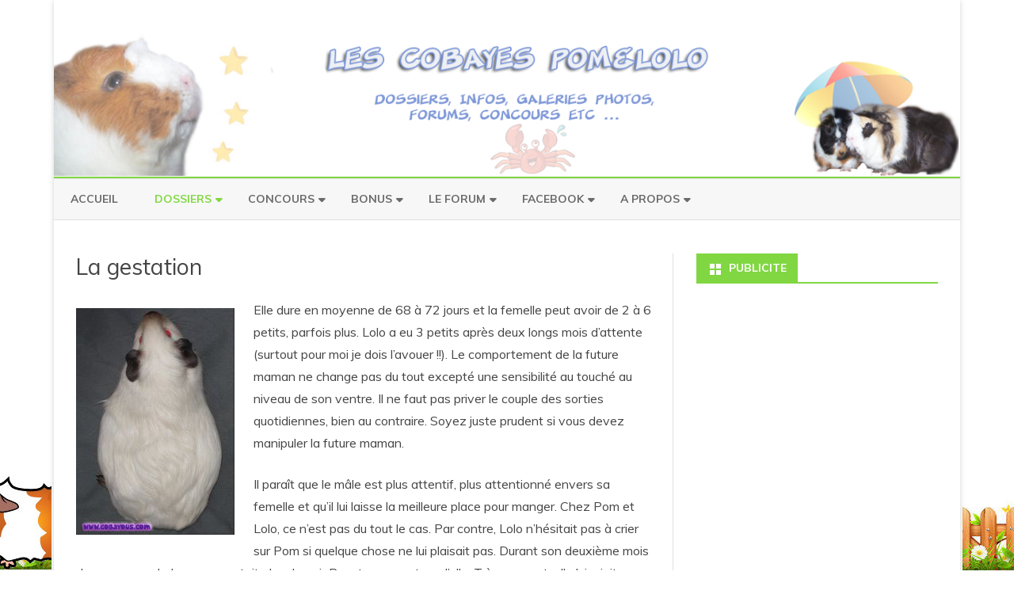

--- FILE ---
content_type: text/html; charset=UTF-8
request_url: http://www.cobayous.com/site/les-dossiers/reproduction-cobaye/la-gestation/
body_size: 19247
content:
<!DOCTYPE html>
<!--[if IE 7]>
<html class="ie ie7" lang="fr-FR">
<![endif]-->
<!--[if IE 8]>
<html class="ie ie8" lang="fr-FR">
<![endif]-->
<!--[if !(IE 7) & !(IE 8)]><!-->
<html lang="fr-FR">
<!--<![endif]-->
<head>
<meta charset="UTF-8" />
<meta name="viewport" content="width=device-width" />
<link rel="profile" href="http://gmpg.org/xfn/11" />
<link rel="pingback" href="http://www.cobayous.com/site/xmlrpc.php" />
<!--[if lt IE 9]>
<script src="http://www.cobayous.com/site/wp-content/themes/ribosome-pro/js/html5.js" type="text/javascript"></script>
<![endif]-->
<meta name='robots' content='index, follow, max-image-preview:large, max-snippet:-1, max-video-preview:-1' />

	<!-- This site is optimized with the Yoast SEO plugin v23.1 - https://yoast.com/wordpress/plugins/seo/ -->
	<title>La gestation - Les Cobayes Pom&amp;Lolo</title>
	<link rel="canonical" href="http://www.cobayous.com/site/les-dossiers/reproduction-cobaye/la-gestation/" />
	<meta property="og:locale" content="fr_FR" />
	<meta property="og:type" content="article" />
	<meta property="og:title" content="La gestation - Les Cobayes Pom&amp;Lolo" />
	<meta property="og:description" content="Elle dure en moyenne de 68 à 72 jours et la femelle peut avoir de 2 à 6 petits, parfois plus. Lolo a eu 3 petits après deux longs mois... Read more &raquo;" />
	<meta property="og:url" content="http://www.cobayous.com/site/les-dossiers/reproduction-cobaye/la-gestation/" />
	<meta property="og:site_name" content="Les Cobayes Pom&amp;Lolo" />
	<meta property="article:modified_time" content="2011-04-16T15:47:17+00:00" />
	<meta name="twitter:card" content="summary_large_image" />
	<meta name="twitter:label1" content="Durée de lecture estimée" />
	<meta name="twitter:data1" content="1 minute" />
	<script type="application/ld+json" class="yoast-schema-graph">{"@context":"https://schema.org","@graph":[{"@type":"WebPage","@id":"http://www.cobayous.com/site/les-dossiers/reproduction-cobaye/la-gestation/","url":"http://www.cobayous.com/site/les-dossiers/reproduction-cobaye/la-gestation/","name":"La gestation - Les Cobayes Pom&amp;Lolo","isPartOf":{"@id":"http://www.cobayous.com/site/#website"},"datePublished":"2011-04-11T10:12:16+00:00","dateModified":"2011-04-16T15:47:17+00:00","breadcrumb":{"@id":"http://www.cobayous.com/site/les-dossiers/reproduction-cobaye/la-gestation/#breadcrumb"},"inLanguage":"fr-FR","potentialAction":[{"@type":"ReadAction","target":["http://www.cobayous.com/site/les-dossiers/reproduction-cobaye/la-gestation/"]}]},{"@type":"BreadcrumbList","@id":"http://www.cobayous.com/site/les-dossiers/reproduction-cobaye/la-gestation/#breadcrumb","itemListElement":[{"@type":"ListItem","position":1,"name":"Accueil","item":"http://www.cobayous.com/site/"},{"@type":"ListItem","position":2,"name":"Dossiers","item":"http://www.cobayous.com/site/les-dossiers/"},{"@type":"ListItem","position":3,"name":"Reproduction","item":"http://www.cobayous.com/site/les-dossiers/reproduction-cobaye/"},{"@type":"ListItem","position":4,"name":"La gestation"}]},{"@type":"WebSite","@id":"http://www.cobayous.com/site/#website","url":"http://www.cobayous.com/site/","name":"Les Cobayes Pom&Lolo","description":"","publisher":{"@id":"http://www.cobayous.com/site/#organization"},"potentialAction":[{"@type":"SearchAction","target":{"@type":"EntryPoint","urlTemplate":"http://www.cobayous.com/site/?s={search_term_string}"},"query-input":"required name=search_term_string"}],"inLanguage":"fr-FR"},{"@type":"Organization","@id":"http://www.cobayous.com/site/#organization","name":"Les Cobayes Pom&Lolo","url":"http://www.cobayous.com/site/","logo":{"@type":"ImageObject","inLanguage":"fr-FR","@id":"http://www.cobayous.com/site/#/schema/logo/image/","url":"http://www.cobayous.com/site/wp-content/uploads/2024/01/header-bg.png","contentUrl":"http://www.cobayous.com/site/wp-content/uploads/2024/01/header-bg.png","width":1022,"height":250,"caption":"Les Cobayes Pom&Lolo"},"image":{"@id":"http://www.cobayous.com/site/#/schema/logo/image/"}}]}</script>
	<!-- / Yoast SEO plugin. -->


<link rel='dns-prefetch' href='//www.cobayous.com' />
<link rel='dns-prefetch' href='//fonts.googleapis.com' />
<link href='https://fonts.gstatic.com' crossorigin rel='preconnect' />
<link rel="alternate" type="application/rss+xml" title="Les Cobayes Pom&amp;Lolo &raquo; Flux" href="http://www.cobayous.com/site/feed/" />
<link rel="alternate" type="application/rss+xml" title="Les Cobayes Pom&amp;Lolo &raquo; Flux des commentaires" href="http://www.cobayous.com/site/comments/feed/" />
<link rel="alternate" type="application/rss+xml" title="Les Cobayes Pom&amp;Lolo &raquo; La gestation Flux des commentaires" href="http://www.cobayous.com/site/les-dossiers/reproduction-cobaye/la-gestation/feed/" />
<link rel="alternate" title="oEmbed (JSON)" type="application/json+oembed" href="http://www.cobayous.com/site/wp-json/oembed/1.0/embed?url=http%3A%2F%2Fwww.cobayous.com%2Fsite%2Fles-dossiers%2Freproduction-cobaye%2Fla-gestation%2F" />
<link rel="alternate" title="oEmbed (XML)" type="text/xml+oembed" href="http://www.cobayous.com/site/wp-json/oembed/1.0/embed?url=http%3A%2F%2Fwww.cobayous.com%2Fsite%2Fles-dossiers%2Freproduction-cobaye%2Fla-gestation%2F&#038;format=xml" />
<style id='wp-img-auto-sizes-contain-inline-css' type='text/css'>
img:is([sizes=auto i],[sizes^="auto," i]){contain-intrinsic-size:3000px 1500px}
/*# sourceURL=wp-img-auto-sizes-contain-inline-css */
</style>
<style id='wp-emoji-styles-inline-css' type='text/css'>

	img.wp-smiley, img.emoji {
		display: inline !important;
		border: none !important;
		box-shadow: none !important;
		height: 1em !important;
		width: 1em !important;
		margin: 0 0.07em !important;
		vertical-align: -0.1em !important;
		background: none !important;
		padding: 0 !important;
	}
/*# sourceURL=wp-emoji-styles-inline-css */
</style>
<style id='wp-block-library-inline-css' type='text/css'>
:root{--wp-block-synced-color:#7a00df;--wp-block-synced-color--rgb:122,0,223;--wp-bound-block-color:var(--wp-block-synced-color);--wp-editor-canvas-background:#ddd;--wp-admin-theme-color:#007cba;--wp-admin-theme-color--rgb:0,124,186;--wp-admin-theme-color-darker-10:#006ba1;--wp-admin-theme-color-darker-10--rgb:0,107,160.5;--wp-admin-theme-color-darker-20:#005a87;--wp-admin-theme-color-darker-20--rgb:0,90,135;--wp-admin-border-width-focus:2px}@media (min-resolution:192dpi){:root{--wp-admin-border-width-focus:1.5px}}.wp-element-button{cursor:pointer}:root .has-very-light-gray-background-color{background-color:#eee}:root .has-very-dark-gray-background-color{background-color:#313131}:root .has-very-light-gray-color{color:#eee}:root .has-very-dark-gray-color{color:#313131}:root .has-vivid-green-cyan-to-vivid-cyan-blue-gradient-background{background:linear-gradient(135deg,#00d084,#0693e3)}:root .has-purple-crush-gradient-background{background:linear-gradient(135deg,#34e2e4,#4721fb 50%,#ab1dfe)}:root .has-hazy-dawn-gradient-background{background:linear-gradient(135deg,#faaca8,#dad0ec)}:root .has-subdued-olive-gradient-background{background:linear-gradient(135deg,#fafae1,#67a671)}:root .has-atomic-cream-gradient-background{background:linear-gradient(135deg,#fdd79a,#004a59)}:root .has-nightshade-gradient-background{background:linear-gradient(135deg,#330968,#31cdcf)}:root .has-midnight-gradient-background{background:linear-gradient(135deg,#020381,#2874fc)}:root{--wp--preset--font-size--normal:16px;--wp--preset--font-size--huge:42px}.has-regular-font-size{font-size:1em}.has-larger-font-size{font-size:2.625em}.has-normal-font-size{font-size:var(--wp--preset--font-size--normal)}.has-huge-font-size{font-size:var(--wp--preset--font-size--huge)}.has-text-align-center{text-align:center}.has-text-align-left{text-align:left}.has-text-align-right{text-align:right}.has-fit-text{white-space:nowrap!important}#end-resizable-editor-section{display:none}.aligncenter{clear:both}.items-justified-left{justify-content:flex-start}.items-justified-center{justify-content:center}.items-justified-right{justify-content:flex-end}.items-justified-space-between{justify-content:space-between}.screen-reader-text{border:0;clip-path:inset(50%);height:1px;margin:-1px;overflow:hidden;padding:0;position:absolute;width:1px;word-wrap:normal!important}.screen-reader-text:focus{background-color:#ddd;clip-path:none;color:#444;display:block;font-size:1em;height:auto;left:5px;line-height:normal;padding:15px 23px 14px;text-decoration:none;top:5px;width:auto;z-index:100000}html :where(.has-border-color){border-style:solid}html :where([style*=border-top-color]){border-top-style:solid}html :where([style*=border-right-color]){border-right-style:solid}html :where([style*=border-bottom-color]){border-bottom-style:solid}html :where([style*=border-left-color]){border-left-style:solid}html :where([style*=border-width]){border-style:solid}html :where([style*=border-top-width]){border-top-style:solid}html :where([style*=border-right-width]){border-right-style:solid}html :where([style*=border-bottom-width]){border-bottom-style:solid}html :where([style*=border-left-width]){border-left-style:solid}html :where(img[class*=wp-image-]){height:auto;max-width:100%}:where(figure){margin:0 0 1em}html :where(.is-position-sticky){--wp-admin--admin-bar--position-offset:var(--wp-admin--admin-bar--height,0px)}@media screen and (max-width:600px){html :where(.is-position-sticky){--wp-admin--admin-bar--position-offset:0px}}

/*# sourceURL=wp-block-library-inline-css */
</style><style id='global-styles-inline-css' type='text/css'>
:root{--wp--preset--aspect-ratio--square: 1;--wp--preset--aspect-ratio--4-3: 4/3;--wp--preset--aspect-ratio--3-4: 3/4;--wp--preset--aspect-ratio--3-2: 3/2;--wp--preset--aspect-ratio--2-3: 2/3;--wp--preset--aspect-ratio--16-9: 16/9;--wp--preset--aspect-ratio--9-16: 9/16;--wp--preset--color--black: #000000;--wp--preset--color--cyan-bluish-gray: #abb8c3;--wp--preset--color--white: #ffffff;--wp--preset--color--pale-pink: #f78da7;--wp--preset--color--vivid-red: #cf2e2e;--wp--preset--color--luminous-vivid-orange: #ff6900;--wp--preset--color--luminous-vivid-amber: #fcb900;--wp--preset--color--light-green-cyan: #7bdcb5;--wp--preset--color--vivid-green-cyan: #00d084;--wp--preset--color--pale-cyan-blue: #8ed1fc;--wp--preset--color--vivid-cyan-blue: #0693e3;--wp--preset--color--vivid-purple: #9b51e0;--wp--preset--gradient--vivid-cyan-blue-to-vivid-purple: linear-gradient(135deg,rgb(6,147,227) 0%,rgb(155,81,224) 100%);--wp--preset--gradient--light-green-cyan-to-vivid-green-cyan: linear-gradient(135deg,rgb(122,220,180) 0%,rgb(0,208,130) 100%);--wp--preset--gradient--luminous-vivid-amber-to-luminous-vivid-orange: linear-gradient(135deg,rgb(252,185,0) 0%,rgb(255,105,0) 100%);--wp--preset--gradient--luminous-vivid-orange-to-vivid-red: linear-gradient(135deg,rgb(255,105,0) 0%,rgb(207,46,46) 100%);--wp--preset--gradient--very-light-gray-to-cyan-bluish-gray: linear-gradient(135deg,rgb(238,238,238) 0%,rgb(169,184,195) 100%);--wp--preset--gradient--cool-to-warm-spectrum: linear-gradient(135deg,rgb(74,234,220) 0%,rgb(151,120,209) 20%,rgb(207,42,186) 40%,rgb(238,44,130) 60%,rgb(251,105,98) 80%,rgb(254,248,76) 100%);--wp--preset--gradient--blush-light-purple: linear-gradient(135deg,rgb(255,206,236) 0%,rgb(152,150,240) 100%);--wp--preset--gradient--blush-bordeaux: linear-gradient(135deg,rgb(254,205,165) 0%,rgb(254,45,45) 50%,rgb(107,0,62) 100%);--wp--preset--gradient--luminous-dusk: linear-gradient(135deg,rgb(255,203,112) 0%,rgb(199,81,192) 50%,rgb(65,88,208) 100%);--wp--preset--gradient--pale-ocean: linear-gradient(135deg,rgb(255,245,203) 0%,rgb(182,227,212) 50%,rgb(51,167,181) 100%);--wp--preset--gradient--electric-grass: linear-gradient(135deg,rgb(202,248,128) 0%,rgb(113,206,126) 100%);--wp--preset--gradient--midnight: linear-gradient(135deg,rgb(2,3,129) 0%,rgb(40,116,252) 100%);--wp--preset--font-size--small: 13px;--wp--preset--font-size--medium: 20px;--wp--preset--font-size--large: 36px;--wp--preset--font-size--x-large: 42px;--wp--preset--spacing--20: 0.44rem;--wp--preset--spacing--30: 0.67rem;--wp--preset--spacing--40: 1rem;--wp--preset--spacing--50: 1.5rem;--wp--preset--spacing--60: 2.25rem;--wp--preset--spacing--70: 3.38rem;--wp--preset--spacing--80: 5.06rem;--wp--preset--shadow--natural: 6px 6px 9px rgba(0, 0, 0, 0.2);--wp--preset--shadow--deep: 12px 12px 50px rgba(0, 0, 0, 0.4);--wp--preset--shadow--sharp: 6px 6px 0px rgba(0, 0, 0, 0.2);--wp--preset--shadow--outlined: 6px 6px 0px -3px rgb(255, 255, 255), 6px 6px rgb(0, 0, 0);--wp--preset--shadow--crisp: 6px 6px 0px rgb(0, 0, 0);}:where(.is-layout-flex){gap: 0.5em;}:where(.is-layout-grid){gap: 0.5em;}body .is-layout-flex{display: flex;}.is-layout-flex{flex-wrap: wrap;align-items: center;}.is-layout-flex > :is(*, div){margin: 0;}body .is-layout-grid{display: grid;}.is-layout-grid > :is(*, div){margin: 0;}:where(.wp-block-columns.is-layout-flex){gap: 2em;}:where(.wp-block-columns.is-layout-grid){gap: 2em;}:where(.wp-block-post-template.is-layout-flex){gap: 1.25em;}:where(.wp-block-post-template.is-layout-grid){gap: 1.25em;}.has-black-color{color: var(--wp--preset--color--black) !important;}.has-cyan-bluish-gray-color{color: var(--wp--preset--color--cyan-bluish-gray) !important;}.has-white-color{color: var(--wp--preset--color--white) !important;}.has-pale-pink-color{color: var(--wp--preset--color--pale-pink) !important;}.has-vivid-red-color{color: var(--wp--preset--color--vivid-red) !important;}.has-luminous-vivid-orange-color{color: var(--wp--preset--color--luminous-vivid-orange) !important;}.has-luminous-vivid-amber-color{color: var(--wp--preset--color--luminous-vivid-amber) !important;}.has-light-green-cyan-color{color: var(--wp--preset--color--light-green-cyan) !important;}.has-vivid-green-cyan-color{color: var(--wp--preset--color--vivid-green-cyan) !important;}.has-pale-cyan-blue-color{color: var(--wp--preset--color--pale-cyan-blue) !important;}.has-vivid-cyan-blue-color{color: var(--wp--preset--color--vivid-cyan-blue) !important;}.has-vivid-purple-color{color: var(--wp--preset--color--vivid-purple) !important;}.has-black-background-color{background-color: var(--wp--preset--color--black) !important;}.has-cyan-bluish-gray-background-color{background-color: var(--wp--preset--color--cyan-bluish-gray) !important;}.has-white-background-color{background-color: var(--wp--preset--color--white) !important;}.has-pale-pink-background-color{background-color: var(--wp--preset--color--pale-pink) !important;}.has-vivid-red-background-color{background-color: var(--wp--preset--color--vivid-red) !important;}.has-luminous-vivid-orange-background-color{background-color: var(--wp--preset--color--luminous-vivid-orange) !important;}.has-luminous-vivid-amber-background-color{background-color: var(--wp--preset--color--luminous-vivid-amber) !important;}.has-light-green-cyan-background-color{background-color: var(--wp--preset--color--light-green-cyan) !important;}.has-vivid-green-cyan-background-color{background-color: var(--wp--preset--color--vivid-green-cyan) !important;}.has-pale-cyan-blue-background-color{background-color: var(--wp--preset--color--pale-cyan-blue) !important;}.has-vivid-cyan-blue-background-color{background-color: var(--wp--preset--color--vivid-cyan-blue) !important;}.has-vivid-purple-background-color{background-color: var(--wp--preset--color--vivid-purple) !important;}.has-black-border-color{border-color: var(--wp--preset--color--black) !important;}.has-cyan-bluish-gray-border-color{border-color: var(--wp--preset--color--cyan-bluish-gray) !important;}.has-white-border-color{border-color: var(--wp--preset--color--white) !important;}.has-pale-pink-border-color{border-color: var(--wp--preset--color--pale-pink) !important;}.has-vivid-red-border-color{border-color: var(--wp--preset--color--vivid-red) !important;}.has-luminous-vivid-orange-border-color{border-color: var(--wp--preset--color--luminous-vivid-orange) !important;}.has-luminous-vivid-amber-border-color{border-color: var(--wp--preset--color--luminous-vivid-amber) !important;}.has-light-green-cyan-border-color{border-color: var(--wp--preset--color--light-green-cyan) !important;}.has-vivid-green-cyan-border-color{border-color: var(--wp--preset--color--vivid-green-cyan) !important;}.has-pale-cyan-blue-border-color{border-color: var(--wp--preset--color--pale-cyan-blue) !important;}.has-vivid-cyan-blue-border-color{border-color: var(--wp--preset--color--vivid-cyan-blue) !important;}.has-vivid-purple-border-color{border-color: var(--wp--preset--color--vivid-purple) !important;}.has-vivid-cyan-blue-to-vivid-purple-gradient-background{background: var(--wp--preset--gradient--vivid-cyan-blue-to-vivid-purple) !important;}.has-light-green-cyan-to-vivid-green-cyan-gradient-background{background: var(--wp--preset--gradient--light-green-cyan-to-vivid-green-cyan) !important;}.has-luminous-vivid-amber-to-luminous-vivid-orange-gradient-background{background: var(--wp--preset--gradient--luminous-vivid-amber-to-luminous-vivid-orange) !important;}.has-luminous-vivid-orange-to-vivid-red-gradient-background{background: var(--wp--preset--gradient--luminous-vivid-orange-to-vivid-red) !important;}.has-very-light-gray-to-cyan-bluish-gray-gradient-background{background: var(--wp--preset--gradient--very-light-gray-to-cyan-bluish-gray) !important;}.has-cool-to-warm-spectrum-gradient-background{background: var(--wp--preset--gradient--cool-to-warm-spectrum) !important;}.has-blush-light-purple-gradient-background{background: var(--wp--preset--gradient--blush-light-purple) !important;}.has-blush-bordeaux-gradient-background{background: var(--wp--preset--gradient--blush-bordeaux) !important;}.has-luminous-dusk-gradient-background{background: var(--wp--preset--gradient--luminous-dusk) !important;}.has-pale-ocean-gradient-background{background: var(--wp--preset--gradient--pale-ocean) !important;}.has-electric-grass-gradient-background{background: var(--wp--preset--gradient--electric-grass) !important;}.has-midnight-gradient-background{background: var(--wp--preset--gradient--midnight) !important;}.has-small-font-size{font-size: var(--wp--preset--font-size--small) !important;}.has-medium-font-size{font-size: var(--wp--preset--font-size--medium) !important;}.has-large-font-size{font-size: var(--wp--preset--font-size--large) !important;}.has-x-large-font-size{font-size: var(--wp--preset--font-size--x-large) !important;}
/*# sourceURL=global-styles-inline-css */
</style>

<style id='classic-theme-styles-inline-css' type='text/css'>
/*! This file is auto-generated */
.wp-block-button__link{color:#fff;background-color:#32373c;border-radius:9999px;box-shadow:none;text-decoration:none;padding:calc(.667em + 2px) calc(1.333em + 2px);font-size:1.125em}.wp-block-file__button{background:#32373c;color:#fff;text-decoration:none}
/*# sourceURL=/wp-includes/css/classic-themes.min.css */
</style>
<link rel='stylesheet' id='contact-form-7-css' href='http://www.cobayous.com/site/wp-content/plugins/contact-form-7/includes/css/styles.css?ver=6.1.4' type='text/css' media='all' />
<link rel='stylesheet' id='ribosome-pro-fonts-css' href='https://fonts.googleapis.com/css?family=Muli:400italic,700italic,400,700&#038;subset=latin,latin-ext' type='text/css' media='all' />
<link rel='stylesheet' id='ribosome-pro-style-css' href='http://www.cobayous.com/site/wp-content/themes/ribosome-pro/style.css?ver=1.9.0' type='text/css' media='all' />
<link rel='stylesheet' id='dashicons-css' href='http://www.cobayous.com/site/wp-includes/css/dashicons.min.css?ver=6.9' type='text/css' media='all' />
<link rel='stylesheet' id='ribosome-pro-widgets-style-css' href='http://www.cobayous.com/site/wp-content/themes/ribosome-pro/css/ribosome-pro-widgets-style.css?ver=1.9.0' type='text/css' media='all' />
<link rel='stylesheet' id='font-awesome-css' href='http://www.cobayous.com/site/wp-content/themes/ribosome-pro/css/font-awesome-4.7.0/css/font-awesome.min.css?ver=6.9' type='text/css' media='all' />
<link rel='stylesheet' id='ngg_trigger_buttons-css' href='http://www.cobayous.com/site/wp-content/plugins/nextgen-gallery/static/GalleryDisplay/trigger_buttons.css?ver=4.0.3' type='text/css' media='all' />
<link rel='stylesheet' id='shutter-0-css' href='http://www.cobayous.com/site/wp-content/plugins/nextgen-gallery/static/Lightbox/shutter/shutter.css?ver=4.0.3' type='text/css' media='all' />
<link rel='stylesheet' id='fontawesome_v4_shim_style-css' href='http://www.cobayous.com/site/wp-content/plugins/nextgen-gallery/static/FontAwesome/css/v4-shims.min.css?ver=6.9' type='text/css' media='all' />
<link rel='stylesheet' id='fontawesome-css' href='http://www.cobayous.com/site/wp-content/plugins/nextgen-gallery/static/FontAwesome/css/all.min.css?ver=6.9' type='text/css' media='all' />
<link rel='stylesheet' id='nextgen_pagination_style-css' href='http://www.cobayous.com/site/wp-content/plugins/nextgen-gallery/static/GalleryDisplay/pagination_style.css?ver=4.0.3' type='text/css' media='all' />
<link rel='stylesheet' id='nextgen_basic_thumbnails_style-css' href='http://www.cobayous.com/site/wp-content/plugins/nextgen-gallery/static/Thumbnails/nextgen_basic_thumbnails.css?ver=4.0.3' type='text/css' media='all' />
<link rel='stylesheet' id='nextgen_widgets_style-css' href='http://www.cobayous.com/site/wp-content/plugins/nextgen-gallery/static/Widget/display.css?ver=4.0.3' type='text/css' media='all' />
<link rel='stylesheet' id='wp-font-emoticons-css' href='http://www.cobayous.com/site/wp-content/plugins/font-emoticons/emoticons.css?ver=6.9' type='text/css' media='all' />
<script type="text/javascript" src="http://www.cobayous.com/site/wp-includes/js/jquery/jquery.min.js?ver=3.7.1" id="jquery-core-js"></script>
<script type="text/javascript" src="http://www.cobayous.com/site/wp-includes/js/jquery/jquery-migrate.min.js?ver=3.4.1" id="jquery-migrate-js"></script>
<script type="text/javascript" id="photocrati_ajax-js-extra">
/* <![CDATA[ */
var photocrati_ajax = {"url":"http://www.cobayous.com/site/index.php?photocrati_ajax=1","rest_url":"http://www.cobayous.com/site/wp-json/","wp_home_url":"http://www.cobayous.com/site","wp_site_url":"http://www.cobayous.com/site","wp_root_url":"http://www.cobayous.com/site","wp_plugins_url":"http://www.cobayous.com/site/wp-content/plugins","wp_content_url":"http://www.cobayous.com/site/wp-content","wp_includes_url":"http://www.cobayous.com/site/wp-includes/","ngg_param_slug":"nggallery","rest_nonce":"f738a60bde"};
//# sourceURL=photocrati_ajax-js-extra
/* ]]> */
</script>
<script type="text/javascript" src="http://www.cobayous.com/site/wp-content/plugins/nextgen-gallery/static/Legacy/ajax.min.js?ver=4.0.3" id="photocrati_ajax-js"></script>
<script type="text/javascript" src="http://www.cobayous.com/site/wp-content/plugins/nextgen-gallery/static/FontAwesome/js/v4-shims.min.js?ver=5.3.1" id="fontawesome_v4_shim-js"></script>
<script type="text/javascript" defer crossorigin="anonymous" data-auto-replace-svg="false" data-keep-original-source="false" data-search-pseudo-elements src="http://www.cobayous.com/site/wp-content/plugins/nextgen-gallery/static/FontAwesome/js/all.min.js?ver=5.3.1" id="fontawesome-js"></script>
<script type="text/javascript" src="http://www.cobayous.com/site/wp-content/plugins/nextgen-gallery/static/Thumbnails/nextgen_basic_thumbnails.js?ver=4.0.3" id="nextgen_basic_thumbnails_script-js"></script>
<link rel="https://api.w.org/" href="http://www.cobayous.com/site/wp-json/" /><link rel="alternate" title="JSON" type="application/json" href="http://www.cobayous.com/site/wp-json/wp/v2/pages/1278" /><link rel="EditURI" type="application/rsd+xml" title="RSD" href="http://www.cobayous.com/site/xmlrpc.php?rsd" />
<meta name="generator" content="WordPress 6.9" />
<link rel='shortlink' href='http://www.cobayous.com/site/?p=1278' />
	<style type='text/css'>
		a {color: #81d742;}
	a:hover {color: #81d742;}
	.social-icon-wrapper a:hover {color: #81d742;}
	.toggle-search {color: #81d742;}
	.prefix-widget-title {color: #81d742;}
	ul.tabs li.t-activa a {border-top-color: #81d742;} 
	
	.sub-title a:hover {color:#81d742;}
	.entry-content a:visited,.comment-content a:visited {color:#81d742;}
	button, input[type="submit"], input[type="button"], input[type="reset"] {background-color:#81d742 !important;}
	.bypostauthor cite span {background-color:#81d742;}
	.site-header h1 a:hover,
	.site-header h2 a:hover {
		color: #81d742;
	}
	.entry-header .entry-title a:hover {color:#81d742 ;}
	.archive-header {border-left-color:#81d742;}
	.main-navigation a:hover,
	.main-navigation a:focus {
		color: #81d742;
	}
	.widget-area .widget a:hover {
		color: #81d742 !important;
	}
	footer[role="contentinfo"] a:hover {
		color: #81d742;
	}
	.entry-meta a:hover {
	color: #81d742	}
	.author-info a {color: #81d742;}
	.wrapper-author-social-networks a:hover {color: #81d742 !important;}
	.format-status .entry-header header a:hover {
		color: #81d742;
	}
	.comments-area article header a:hover {
		color: #81d742;
	}
	a.comment-reply-link:hover,
	a.comment-edit-link:hover {
		color: #81d742;
	}
	.main-navigation .current-menu-item > a,
	.main-navigation .current-menu-ancestor > a,
	.main-navigation .current_page_item > a,
	.main-navigation .current_page_ancestor > a {color: #81d742;}
	.main-navigation li a:hover  {color: #81d742;}
	.aside{border-left-color:#81d742 !important;}
	blockquote{border-left-color:#81d742;}
	.logo-header-wrapper{background-color:#81d742;}
	/*h3.cabeceras-fp {border-bottom-color:; border-top-color:;}
	.encabezados-front-page {background-color:;}
	.icono-caja-destacados {color: ;}
	.enlace-caja-destacados:hover {background-color: ;}*/
	h2.comments-title {border-left-color:#81d742;}
	.wrapper-numero-paginacion:hover {
		background-color:#81d742;
		color:#fff;
		border-color:#888888;
	}
	.current .wrapper-numero-paginacion {
		background-color: #81d742 !important;
		color:#fff;
		border-color:#888888;
	}
	
			.top-bar {
			background-color: #81d742;
		}
		.social-icon-wrapper a:hover {
			color:#fff;
		}
		
			/*.logo-header-wrapper, .image-header-wrapper {background-color:#ffffff;}*/
		.blog-info-sin-imagen {background-color: #81d742;}
		
			.widget-title-tab{
			background-color:#81d742;
			color:#fff;
		}
		.widget-title-tab a.rsswidget{color:#fff !important;}
		h3.widget-title { border-bottom:2px solid #81d742;}
		
			.entry-title a, entry-title a:visited {color:#81d742;}
		
			.main-navigation {border-top:2px solid #81d742}
		
			::selection {background-color:#81d742; color:#ffffff;}
		::-moz-selection {background-color:#81d742; color:#ffffff;}
		
		
			.logo-header-wrapper {background-color:#ffffff;}
		
		
			
		body.custom-font-enabled {font-family: "Muli", Arial, Verdana;}
	
			@media screen and (min-width: 768px) {
			#primary {float:left;}
			#secondary {float:right;}
			.site-content {
				border-left: none;
				padding-left:0;
				padding-right: 24px;
				padding-right:1.714285714285714rem;
				/*border-right: 1px solid #e0e0e0;*/
			}
			
		}
		@media screen and (min-width: 960px) {
			.site-content {
				border-right: 1px solid #e0e0e0;
			}
		}
		
	@media screen and (min-width: 768px) {
			.excerpt-wrapper, .formatos-posts{border-left:2px solid #81d742;}
			
		
		}
	
	@media screen and (max-width: 599px) {
		.menu-toggle, .menu-toggle:hover {
			background:#81d742 !important;
			color:#ffffff !important;
			width:100%;
		}
	}
	
	/* bbPress */
		
	/* Custom CSS */
		</style>
	
<style type="text/css" id="custom-background-css">
body.custom-background { background-image: url("http://www.cobayous.com/site/wp-content/uploads/2017/12/fond-cobayous.jpg"); background-position: center bottom; background-size: auto; background-repeat: no-repeat; background-attachment: fixed; }
</style>
	<script async src="//pagead2.googlesyndication.com/pagead/js/adsbygoogle.js"></script>
<script>
  (adsbygoogle = window.adsbygoogle || []).push({
    google_ad_client: "ca-pub-3631834167777130",
    enable_page_level_ads: true
  });
</script>
</head>

<body class="wp-singular page-template-default page page-id-1278 page-child parent-pageid-1224 custom-background wp-theme-ribosome-pro custom-font-enabled single-author">

<div id="page" class="hfeed site">
	
	<div class="wrapper-widget-area-no-margin">
		</div>
	
	<header id="masthead" class="site-header" role="banner">
	
				
						
				<div class="image-header-wrapper">				
				<a href="http://www.cobayous.com/site/"><img src="http://www.cobayous.com/site/wp-content/uploads/2017/12/header-bg.png" class="header-image" width="1281" height="250" alt="Les Cobayes Pom&amp;Lolo" /></a>
				</div><!-- .logo-header-wrapper or .image-header-wrapper -->
				
		        
		            <div class="boton-menu-movil-sin-top-bar">MENU</div>
            <div style="position:relative">
        
<div id="menu-movil">
	    
	<div class="menu-movil-enlaces">
		<div class="menu-menu-haut-container"><ul id="menu-menu-haut" class="nav-menu"><li id="menu-item-2582" class="menu-item menu-item-type-custom menu-item-object-custom menu-item-home menu-item-2582"><a href="http://www.cobayous.com/site">Accueil</a></li>
<li id="menu-item-2583" class="menu-item menu-item-type-custom menu-item-object-custom current-menu-ancestor menu-item-has-children menu-item-2583"><a href="http://www.cobayous.com/site/les-dossiers">Dossiers</a>
<ul class="sub-menu">
	<li id="menu-item-2670" class="menu-item menu-item-type-post_type menu-item-object-page menu-item-has-children menu-item-2670"><a href="http://www.cobayous.com/site/les-dossiers/avant-achat-cobaye/vos-reponsabilites/">Avant l&rsquo;achat</a>
	<ul class="sub-menu">
		<li id="menu-item-2667" class="menu-item menu-item-type-post_type menu-item-object-page menu-item-2667"><a href="http://www.cobayous.com/site/les-dossiers/avant-achat-cobaye/un-ou-plusieurs/">Un ou plusieurs?</a></li>
		<li id="menu-item-2668" class="menu-item menu-item-type-post_type menu-item-object-page menu-item-2668"><a href="http://www.cobayous.com/site/les-dossiers/avant-achat-cobaye/male-ou-femelle/">Mâle ou femelle ?</a></li>
		<li id="menu-item-2662" class="menu-item menu-item-type-post_type menu-item-object-page menu-item-2662"><a href="http://www.cobayous.com/site/les-dossiers/avant-achat-cobaye/ou-ladopter/">Où l&rsquo;adopter</a></li>
		<li id="menu-item-2663" class="menu-item menu-item-type-post_type menu-item-object-page menu-item-2663"><a href="http://www.cobayous.com/site/les-dossiers/avant-achat-cobaye/quelques-conseils/">Quelques conseils</a></li>
		<li id="menu-item-2664" class="menu-item menu-item-type-post_type menu-item-object-page menu-item-2664"><a href="http://www.cobayous.com/site/les-dossiers/avant-achat-cobaye/budget-combien-ca-coute/">Combien ça coûte?</a></li>
		<li id="menu-item-2665" class="menu-item menu-item-type-post_type menu-item-object-page menu-item-2665"><a href="http://www.cobayous.com/site/les-dossiers/avant-achat-cobaye/rongeurs-et-enfants/">Rongeurs et Enfants</a></li>
		<li id="menu-item-2666" class="menu-item menu-item-type-post_type menu-item-object-page menu-item-2666"><a href="http://www.cobayous.com/site/les-dossiers/avant-achat-cobaye/les-races/">Les races de cobayes</a></li>
	</ul>
</li>
	<li id="menu-item-2675" class="menu-item menu-item-type-post_type menu-item-object-page menu-item-has-children menu-item-2675"><a href="http://www.cobayous.com/site/les-dossiers/preparer-larrivee-du-cobaye/">Préparer son arrivée</a>
	<ul class="sub-menu">
		<li id="menu-item-2672" class="menu-item menu-item-type-post_type menu-item-object-page menu-item-2672"><a href="http://www.cobayous.com/site/les-dossiers/preparer-larrivee-du-cobaye/cage-et-accessoires/">La Cage et ses accessoires</a></li>
		<li id="menu-item-2673" class="menu-item menu-item-type-post_type menu-item-object-page menu-item-2673"><a href="http://www.cobayous.com/site/les-dossiers/preparer-larrivee-du-cobaye/les-differentes-litieres/">Les différentes litières</a></li>
		<li id="menu-item-2674" class="menu-item menu-item-type-post_type menu-item-object-page menu-item-2674"><a href="http://www.cobayous.com/site/les-dossiers/preparer-larrivee-du-cobaye/ou-placer-la-cage/">Où placer la cage ?</a></li>
		<li id="menu-item-2676" class="menu-item menu-item-type-post_type menu-item-object-page menu-item-2676"><a href="http://www.cobayous.com/site/les-dossiers/preparer-larrivee-du-cobaye/entretien-de-la-cage/">Entretien de la cage</a></li>
		<li id="menu-item-2677" class="menu-item menu-item-type-post_type menu-item-object-page menu-item-2677"><a href="http://www.cobayous.com/site/les-dossiers/preparer-larrivee-du-cobaye/cabanes/">Les Cabanes</a></li>
	</ul>
</li>
	<li id="menu-item-2681" class="menu-item menu-item-type-post_type menu-item-object-page menu-item-has-children menu-item-2681"><a href="http://www.cobayous.com/site/les-dossiers/cohabitation-cobaye/">Cohabitation chez le cobaye</a>
	<ul class="sub-menu">
		<li id="menu-item-2679" class="menu-item menu-item-type-post_type menu-item-object-page menu-item-2679"><a href="http://www.cobayous.com/site/les-dossiers/cohabitation-cobaye/males/">Entre deux mâles</a></li>
		<li id="menu-item-2678" class="menu-item menu-item-type-post_type menu-item-object-page menu-item-2678"><a href="http://www.cobayous.com/site/les-dossiers/cohabitation-cobaye/femelles/">Entre deux femelles</a></li>
		<li id="menu-item-2680" class="menu-item menu-item-type-post_type menu-item-object-page menu-item-2680"><a href="http://www.cobayous.com/site/les-dossiers/cohabitation-cobaye/couple/">Chez un couple</a></li>
	</ul>
</li>
	<li id="menu-item-2684" class="menu-item menu-item-type-post_type menu-item-object-page menu-item-has-children menu-item-2684"><a href="http://www.cobayous.com/site/les-dossiers/alimentation-du-cobaye/">Alimentation</a>
	<ul class="sub-menu">
		<li id="menu-item-2683" class="menu-item menu-item-type-post_type menu-item-object-page menu-item-2683"><a href="http://www.cobayous.com/site/les-dossiers/alimentation-du-cobaye/eau/">L&rsquo;eau</a></li>
		<li id="menu-item-2682" class="menu-item menu-item-type-post_type menu-item-object-page menu-item-2682"><a href="http://www.cobayous.com/site/les-dossiers/alimentation-du-cobaye/foin/">Le foin</a></li>
		<li id="menu-item-2685" class="menu-item menu-item-type-post_type menu-item-object-page menu-item-2685"><a href="http://www.cobayous.com/site/les-dossiers/alimentation-du-cobaye/fruits-et-legumes/">Les Fruits et légumes</a></li>
		<li id="menu-item-2686" class="menu-item menu-item-type-post_type menu-item-object-page menu-item-2686"><a href="http://www.cobayous.com/site/les-dossiers/alimentation-du-cobaye/la-jardiniere/">La Jardinière</a></li>
		<li id="menu-item-2687" class="menu-item menu-item-type-post_type menu-item-object-page menu-item-2687"><a href="http://www.cobayous.com/site/les-dossiers/alimentation-du-cobaye/granules-extrudes/">Les granulés/extrudés</a></li>
		<li id="menu-item-2688" class="menu-item menu-item-type-post_type menu-item-object-page menu-item-2688"><a href="http://www.cobayous.com/site/les-dossiers/alimentation-du-cobaye/complements-alimentaires/">Les compléments alimentaires</a></li>
		<li id="menu-item-2689" class="menu-item menu-item-type-post_type menu-item-object-page menu-item-2689"><a href="http://www.cobayous.com/site/les-dossiers/alimentation-du-cobaye/friandises/">Les Friandises</a></li>
	</ul>
</li>
	<li id="menu-item-2690" class="menu-item menu-item-type-post_type menu-item-object-page menu-item-2690"><a href="http://www.cobayous.com/site/les-dossiers/apprivoiser-son-cobaye/">Apprivoiser son cobaye</a></li>
	<li id="menu-item-2693" class="menu-item menu-item-type-post_type menu-item-object-page menu-item-has-children menu-item-2693"><a href="http://www.cobayous.com/site/les-dossiers/comportement-du-cobaye/">Comportement</a>
	<ul class="sub-menu">
		<li id="menu-item-2694" class="menu-item menu-item-type-post_type menu-item-object-page menu-item-2694"><a href="http://www.cobayous.com/site/les-dossiers/comportement-du-cobaye/language-du-corps/">Language corporel</a></li>
		<li id="menu-item-2696" class="menu-item menu-item-type-post_type menu-item-object-page menu-item-2696"><a href="http://www.cobayous.com/site/les-dossiers/comportement-du-cobaye/les-sons/">Le langage auditif</a></li>
		<li id="menu-item-2695" class="menu-item menu-item-type-post_type menu-item-object-page menu-item-2695"><a href="http://www.cobayous.com/site/les-dossiers/comportement-du-cobaye/chant-du-cobaye/">Le chant du cochon d&rsquo;Inde</a></li>
	</ul>
</li>
	<li id="menu-item-2700" class="menu-item menu-item-type-post_type menu-item-object-page menu-item-has-children menu-item-2700"><a href="http://www.cobayous.com/site/les-dossiers/les-soins/">Les Soins</a>
	<ul class="sub-menu">
		<li id="menu-item-2697" class="menu-item menu-item-type-post_type menu-item-object-page menu-item-2697"><a href="http://www.cobayous.com/site/les-dossiers/les-soins/les-dents/">Les Dents</a></li>
		<li id="menu-item-2698" class="menu-item menu-item-type-post_type menu-item-object-page menu-item-2698"><a href="http://www.cobayous.com/site/les-dossiers/les-soins/ongles-griffes/">Les ongles et pattes</a></li>
		<li id="menu-item-2699" class="menu-item menu-item-type-post_type menu-item-object-page menu-item-2699"><a href="http://www.cobayous.com/site/les-dossiers/les-soins/poils-fourrure/">La fourrure</a></li>
		<li id="menu-item-2701" class="menu-item menu-item-type-post_type menu-item-object-page menu-item-2701"><a href="http://www.cobayous.com/site/les-dossiers/les-soins/yeux-nez-oreilles/">Les Yeux, Nez et Oreilles</a></li>
		<li id="menu-item-2702" class="menu-item menu-item-type-post_type menu-item-object-page menu-item-2702"><a href="http://www.cobayous.com/site/les-dossiers/les-soins/la-trousse-de-secours/">La trousse de secours</a></li>
	</ul>
</li>
	<li id="menu-item-2716" class="menu-item menu-item-type-post_type menu-item-object-page menu-item-has-children menu-item-2716"><a href="http://www.cobayous.com/site/les-dossiers/les-maladies-du-cobaye/">Maladies du Cobaye</a>
	<ul class="sub-menu">
		<li id="menu-item-3313" class="menu-item menu-item-type-custom menu-item-object-custom menu-item-has-children menu-item-3313"><a href="http://www.cobayous.com/site/les-dossiers/speciaux-pratiques/choix-dun-veterinaire-nacs/">Choisir un vétérinaire</a>
		<ul class="sub-menu">
			<li id="menu-item-3314" class="menu-item menu-item-type-custom menu-item-object-custom menu-item-3314"><a href="http://www.cobayous.com/site/les-dossiers/speciaux-pratiques/visite-chez-les-veterinaire/">Visite chez le vétérinaire</a></li>
		</ul>
</li>
		<li id="menu-item-2710" class="menu-item menu-item-type-post_type menu-item-object-page menu-item-2710"><a href="http://www.cobayous.com/site/les-dossiers/les-maladies-du-cobaye/constantes/">Les constantes</a></li>
		<li id="menu-item-2714" class="menu-item menu-item-type-post_type menu-item-object-page menu-item-2714"><a href="http://www.cobayous.com/site/les-dossiers/les-maladies-du-cobaye/problemes-digestifs/">Problèmes digestifs</a></li>
		<li id="menu-item-2715" class="menu-item menu-item-type-post_type menu-item-object-page menu-item-2715"><a href="http://www.cobayous.com/site/les-dossiers/les-maladies-du-cobaye/problemes-urinaires/">Problèmes urinaires</a></li>
		<li id="menu-item-2713" class="menu-item menu-item-type-post_type menu-item-object-page menu-item-2713"><a href="http://www.cobayous.com/site/les-dossiers/les-maladies-du-cobaye/problemes-yeux/">Problèmes aux yeux</a></li>
		<li id="menu-item-2712" class="menu-item menu-item-type-post_type menu-item-object-page menu-item-2712"><a href="http://www.cobayous.com/site/les-dossiers/les-maladies-du-cobaye/maladies-frequentes/">Maladies fréquentes</a></li>
		<li id="menu-item-2703" class="menu-item menu-item-type-post_type menu-item-object-page menu-item-2703"><a href="http://www.cobayous.com/site/les-dossiers/les-maladies-du-cobaye/nourrir-un-cobaye-malade/">Comment nourrir un cobaye malade</a></li>
		<li id="menu-item-2711" class="menu-item menu-item-type-post_type menu-item-object-page menu-item-2711"><a href="http://www.cobayous.com/site/les-dossiers/les-maladies-du-cobaye/maladies-de-peau/">Maladies de peau</a></li>
		<li id="menu-item-2717" class="menu-item menu-item-type-post_type menu-item-object-page menu-item-2717"><a href="http://www.cobayous.com/site/les-dossiers/les-maladies-du-cobaye/le-meteorisme/">Le Météorisme</a></li>
		<li id="menu-item-3310" class="menu-item menu-item-type-custom menu-item-object-custom menu-item-has-children menu-item-3310"><a href="http://www.cobayous.com/site/les-dossiers/speciaux-pratiques/soigner-le-cobaye-avec-lhomeopathie/">L&rsquo;Homéopathie</a>
		<ul class="sub-menu">
			<li id="menu-item-3311" class="menu-item menu-item-type-custom menu-item-object-custom menu-item-3311"><a href="http://www.cobayous.com/site/les-dossiers/speciaux-pratiques/soigner-cobaye-homeopathie-liste-maladies/">L&rsquo;Homéopathie &#8211; Maladies soignables</a></li>
		</ul>
</li>
	</ul>
</li>
	<li id="menu-item-2691" class="menu-item menu-item-type-post_type menu-item-object-page menu-item-2691"><a href="http://www.cobayous.com/site/les-dossiers/les-dangers/">Les dangers</a></li>
	<li id="menu-item-2718" class="menu-item menu-item-type-post_type menu-item-object-page current-page-ancestor current-menu-ancestor current-menu-parent current-page-parent current_page_parent current_page_ancestor menu-item-has-children menu-item-2718"><a href="http://www.cobayous.com/site/les-dossiers/reproduction-cobaye/">Reproduction</a>
	<ul class="sub-menu">
		<li id="menu-item-2724" class="menu-item menu-item-type-post_type menu-item-object-page menu-item-2724"><a href="http://www.cobayous.com/site/les-dossiers/reproduction-cobaye/la-cour/">La cour</a></li>
		<li id="menu-item-2722" class="menu-item menu-item-type-post_type menu-item-object-page menu-item-2722"><a href="http://www.cobayous.com/site/les-dossiers/reproduction-cobaye/accouplement/">L’accouplement</a></li>
		<li id="menu-item-2723" class="menu-item menu-item-type-post_type menu-item-object-page current-menu-item page_item page-item-1278 current_page_item menu-item-2723"><a href="http://www.cobayous.com/site/les-dossiers/reproduction-cobaye/la-gestation/" aria-current="page">La gestation</a></li>
		<li id="menu-item-2719" class="menu-item menu-item-type-post_type menu-item-object-page menu-item-2719"><a href="http://www.cobayous.com/site/les-dossiers/reproduction-cobaye/la-naissance/">La naissance</a></li>
		<li id="menu-item-2720" class="menu-item menu-item-type-post_type menu-item-object-page menu-item-2720"><a href="http://www.cobayous.com/site/les-dossiers/reproduction-cobaye/quelques-conseils/">Quelques conseils</a></li>
		<li id="menu-item-2721" class="menu-item menu-item-type-post_type menu-item-object-page menu-item-2721"><a href="http://www.cobayous.com/site/les-dossiers/reproduction-cobaye/castration-cobaye/">La Castration chez le cobaye</a></li>
	</ul>
</li>
	<li id="menu-item-2729" class="menu-item menu-item-type-post_type menu-item-object-page menu-item-has-children menu-item-2729"><a href="http://www.cobayous.com/site/les-dossiers/jeux-sorties-cobaye/">Jeux et sorties chez le cobaye</a>
	<ul class="sub-menu">
		<li id="menu-item-2727" class="menu-item menu-item-type-post_type menu-item-object-page menu-item-2727"><a href="http://www.cobayous.com/site/les-dossiers/jeux-sorties-cobaye/idees-de-jeux/">Idées de jeux</a></li>
		<li id="menu-item-2728" class="menu-item menu-item-type-post_type menu-item-object-page menu-item-2728"><a href="http://www.cobayous.com/site/les-dossiers/jeux-sorties-cobaye/les-calins/">Les moments câlins</a></li>
		<li id="menu-item-2725" class="menu-item menu-item-type-post_type menu-item-object-page menu-item-2725"><a href="http://www.cobayous.com/site/les-dossiers/jeux-sorties-cobaye/sorties-exterieures/">A l&rsquo;extérieur</a></li>
		<li id="menu-item-2726" class="menu-item menu-item-type-post_type menu-item-object-page menu-item-2726"><a href="http://www.cobayous.com/site/les-dossiers/jeux-sorties-cobaye/a-la-maison/">A la maison</a></li>
	</ul>
</li>
	<li id="menu-item-2692" class="menu-item menu-item-type-post_type menu-item-object-page menu-item-2692"><a href="http://www.cobayous.com/site/les-dossiers/idees-noms-cobaye/">Idées de noms pour votre cobaye</a></li>
	<li id="menu-item-2730" class="menu-item menu-item-type-post_type menu-item-object-page menu-item-2730"><a href="http://www.cobayous.com/site/les-dossiers/speciaux-pratiques/">Dossiers spéciaux / Pratiques</a></li>
</ul>
</li>
<li id="menu-item-2741" class="menu-item menu-item-type-custom menu-item-object-custom menu-item-has-children menu-item-2741"><a href="http://www.cobayous.com/site/les-piggies/">Concours</a>
<ul class="sub-menu">
	<li id="menu-item-2742" class="menu-item menu-item-type-post_type menu-item-object-page menu-item-has-children menu-item-2742"><a href="http://www.cobayous.com/site/les-piggies/galeries-a-theme/">Galeries à thème</a>
	<ul class="sub-menu">
		<li id="menu-item-2747" class="menu-item menu-item-type-post_type menu-item-object-page menu-item-2747"><a href="http://www.cobayous.com/site/les-piggies/galeries-a-theme/participer-aux-galeries-du-moment/">Participer aux galeries du moment</a></li>
	</ul>
</li>
	<li id="menu-item-2744" class="menu-item menu-item-type-post_type menu-item-object-page menu-item-2744"><a href="http://www.cobayous.com/site/les-piggies/petites-histoires/">Les petites histoires</a></li>
	<li id="menu-item-2764" class="menu-item menu-item-type-custom menu-item-object-custom menu-item-has-children menu-item-2764"><a>Divers</a>
	<ul class="sub-menu">
		<li id="menu-item-2766" class="menu-item menu-item-type-post_type menu-item-object-page menu-item-2766"><a href="http://www.cobayous.com/site/la-chasse-est-ouverte/">La chasse est ouverte !</a></li>
		<li id="menu-item-2765" class="menu-item menu-item-type-post_type menu-item-object-page menu-item-2765"><a href="http://www.cobayous.com/site/la-chasse-aux-oeufs-est-terminee/">La chasse aux oeufs est terminée !</a></li>
	</ul>
</li>
</ul>
</li>
<li id="menu-item-2748" class="menu-item menu-item-type-custom menu-item-object-custom menu-item-has-children menu-item-2748"><a>Bonus</a>
<ul class="sub-menu">
	<li id="menu-item-2745" class="menu-item menu-item-type-post_type menu-item-object-page menu-item-2745"><a href="http://www.cobayous.com/site/goodies/pigture/">Pigture</a></li>
	<li id="menu-item-2751" class="menu-item menu-item-type-post_type menu-item-object-page menu-item-2751"><a href="http://www.cobayous.com/site/goodies/telechargements/gifs-animes/">Gifs animés</a></li>
	<li id="menu-item-2746" class="menu-item menu-item-type-post_type menu-item-object-page menu-item-2746"><a href="http://www.cobayous.com/site/goodies/telechargements/">Téléchargements</a></li>
</ul>
</li>
<li id="menu-item-2740" class="menu-item menu-item-type-custom menu-item-object-custom menu-item-has-children menu-item-2740"><a href="http://www.cobayous.com/forum">Le Forum</a>
<ul class="sub-menu">
	<li id="menu-item-3345" class="menu-item menu-item-type-custom menu-item-object-custom menu-item-3345"><a href="http://www.cobayous.com/site/les-dossiers/speciaux-pratiques/inscription-forum/">S&rsquo;inscrire</a></li>
</ul>
</li>
<li id="menu-item-3349" class="menu-item menu-item-type-custom menu-item-object-custom menu-item-has-children menu-item-3349"><a href="http://www.facebook.com/pages/CobayousCom/183193043397">Facebook</a>
<ul class="sub-menu">
	<li id="menu-item-3455" class="menu-item menu-item-type-post_type menu-item-object-page menu-item-3455"><a href="http://www.cobayous.com/site/concours-facebook-250-fans/">Concours Facebook 250 fans</a></li>
</ul>
</li>
<li id="menu-item-2731" class="menu-item menu-item-type-custom menu-item-object-custom menu-item-has-children menu-item-2731"><a>A Propos</a>
<ul class="sub-menu">
	<li id="menu-item-2743" class="menu-item menu-item-type-post_type menu-item-object-page menu-item-2743"><a href="http://www.cobayous.com/site/les-piggies/mes-pouics/">Mes animaux</a></li>
	<li id="menu-item-2732" class="menu-item menu-item-type-post_type menu-item-object-page menu-item-2732"><a href="http://www.cobayous.com/site/qui-sommes-nous/">L&rsquo;Equipe</a></li>
	<li id="menu-item-2733" class="menu-item menu-item-type-post_type menu-item-object-page menu-item-2733"><a href="http://www.cobayous.com/site/goodies/histoire-du-site/">Historique</a></li>
	<li id="menu-item-2734" class="menu-item menu-item-type-post_type menu-item-object-page menu-item-2734"><a href="http://www.cobayous.com/site/goodies/les-bannieres-du-site/">Les Bannières</a></li>
</ul>
</li>
</ul></div>	</div>
	
	<div class="social-icon-wrapper-movil">
						
						
						
						
						
						
						
					</div><!-- .social-icon-wrapper -->	
</div><!-- #menu-movil -->			</div>
				
		<nav id="site-navigation" class="main-navigation" role="navigation">
			<a class="assistive-text" href="#content" title="Skip to content">Skip to content</a>
			<div class="menu-menu-haut-container"><ul id="menu-menu-haut-1" class="nav-menu"><li class="menu-item menu-item-type-custom menu-item-object-custom menu-item-home menu-item-2582"><a href="http://www.cobayous.com/site">Accueil</a></li>
<li class="menu-item menu-item-type-custom menu-item-object-custom current-menu-ancestor menu-item-has-children menu-item-2583"><a href="http://www.cobayous.com/site/les-dossiers">Dossiers</a>
<ul class="sub-menu">
	<li class="menu-item menu-item-type-post_type menu-item-object-page menu-item-has-children menu-item-2670"><a href="http://www.cobayous.com/site/les-dossiers/avant-achat-cobaye/vos-reponsabilites/">Avant l&rsquo;achat</a>
	<ul class="sub-menu">
		<li class="menu-item menu-item-type-post_type menu-item-object-page menu-item-2667"><a href="http://www.cobayous.com/site/les-dossiers/avant-achat-cobaye/un-ou-plusieurs/">Un ou plusieurs?</a></li>
		<li class="menu-item menu-item-type-post_type menu-item-object-page menu-item-2668"><a href="http://www.cobayous.com/site/les-dossiers/avant-achat-cobaye/male-ou-femelle/">Mâle ou femelle ?</a></li>
		<li class="menu-item menu-item-type-post_type menu-item-object-page menu-item-2662"><a href="http://www.cobayous.com/site/les-dossiers/avant-achat-cobaye/ou-ladopter/">Où l&rsquo;adopter</a></li>
		<li class="menu-item menu-item-type-post_type menu-item-object-page menu-item-2663"><a href="http://www.cobayous.com/site/les-dossiers/avant-achat-cobaye/quelques-conseils/">Quelques conseils</a></li>
		<li class="menu-item menu-item-type-post_type menu-item-object-page menu-item-2664"><a href="http://www.cobayous.com/site/les-dossiers/avant-achat-cobaye/budget-combien-ca-coute/">Combien ça coûte?</a></li>
		<li class="menu-item menu-item-type-post_type menu-item-object-page menu-item-2665"><a href="http://www.cobayous.com/site/les-dossiers/avant-achat-cobaye/rongeurs-et-enfants/">Rongeurs et Enfants</a></li>
		<li class="menu-item menu-item-type-post_type menu-item-object-page menu-item-2666"><a href="http://www.cobayous.com/site/les-dossiers/avant-achat-cobaye/les-races/">Les races de cobayes</a></li>
	</ul>
</li>
	<li class="menu-item menu-item-type-post_type menu-item-object-page menu-item-has-children menu-item-2675"><a href="http://www.cobayous.com/site/les-dossiers/preparer-larrivee-du-cobaye/">Préparer son arrivée</a>
	<ul class="sub-menu">
		<li class="menu-item menu-item-type-post_type menu-item-object-page menu-item-2672"><a href="http://www.cobayous.com/site/les-dossiers/preparer-larrivee-du-cobaye/cage-et-accessoires/">La Cage et ses accessoires</a></li>
		<li class="menu-item menu-item-type-post_type menu-item-object-page menu-item-2673"><a href="http://www.cobayous.com/site/les-dossiers/preparer-larrivee-du-cobaye/les-differentes-litieres/">Les différentes litières</a></li>
		<li class="menu-item menu-item-type-post_type menu-item-object-page menu-item-2674"><a href="http://www.cobayous.com/site/les-dossiers/preparer-larrivee-du-cobaye/ou-placer-la-cage/">Où placer la cage ?</a></li>
		<li class="menu-item menu-item-type-post_type menu-item-object-page menu-item-2676"><a href="http://www.cobayous.com/site/les-dossiers/preparer-larrivee-du-cobaye/entretien-de-la-cage/">Entretien de la cage</a></li>
		<li class="menu-item menu-item-type-post_type menu-item-object-page menu-item-2677"><a href="http://www.cobayous.com/site/les-dossiers/preparer-larrivee-du-cobaye/cabanes/">Les Cabanes</a></li>
	</ul>
</li>
	<li class="menu-item menu-item-type-post_type menu-item-object-page menu-item-has-children menu-item-2681"><a href="http://www.cobayous.com/site/les-dossiers/cohabitation-cobaye/">Cohabitation chez le cobaye</a>
	<ul class="sub-menu">
		<li class="menu-item menu-item-type-post_type menu-item-object-page menu-item-2679"><a href="http://www.cobayous.com/site/les-dossiers/cohabitation-cobaye/males/">Entre deux mâles</a></li>
		<li class="menu-item menu-item-type-post_type menu-item-object-page menu-item-2678"><a href="http://www.cobayous.com/site/les-dossiers/cohabitation-cobaye/femelles/">Entre deux femelles</a></li>
		<li class="menu-item menu-item-type-post_type menu-item-object-page menu-item-2680"><a href="http://www.cobayous.com/site/les-dossiers/cohabitation-cobaye/couple/">Chez un couple</a></li>
	</ul>
</li>
	<li class="menu-item menu-item-type-post_type menu-item-object-page menu-item-has-children menu-item-2684"><a href="http://www.cobayous.com/site/les-dossiers/alimentation-du-cobaye/">Alimentation</a>
	<ul class="sub-menu">
		<li class="menu-item menu-item-type-post_type menu-item-object-page menu-item-2683"><a href="http://www.cobayous.com/site/les-dossiers/alimentation-du-cobaye/eau/">L&rsquo;eau</a></li>
		<li class="menu-item menu-item-type-post_type menu-item-object-page menu-item-2682"><a href="http://www.cobayous.com/site/les-dossiers/alimentation-du-cobaye/foin/">Le foin</a></li>
		<li class="menu-item menu-item-type-post_type menu-item-object-page menu-item-2685"><a href="http://www.cobayous.com/site/les-dossiers/alimentation-du-cobaye/fruits-et-legumes/">Les Fruits et légumes</a></li>
		<li class="menu-item menu-item-type-post_type menu-item-object-page menu-item-2686"><a href="http://www.cobayous.com/site/les-dossiers/alimentation-du-cobaye/la-jardiniere/">La Jardinière</a></li>
		<li class="menu-item menu-item-type-post_type menu-item-object-page menu-item-2687"><a href="http://www.cobayous.com/site/les-dossiers/alimentation-du-cobaye/granules-extrudes/">Les granulés/extrudés</a></li>
		<li class="menu-item menu-item-type-post_type menu-item-object-page menu-item-2688"><a href="http://www.cobayous.com/site/les-dossiers/alimentation-du-cobaye/complements-alimentaires/">Les compléments alimentaires</a></li>
		<li class="menu-item menu-item-type-post_type menu-item-object-page menu-item-2689"><a href="http://www.cobayous.com/site/les-dossiers/alimentation-du-cobaye/friandises/">Les Friandises</a></li>
	</ul>
</li>
	<li class="menu-item menu-item-type-post_type menu-item-object-page menu-item-2690"><a href="http://www.cobayous.com/site/les-dossiers/apprivoiser-son-cobaye/">Apprivoiser son cobaye</a></li>
	<li class="menu-item menu-item-type-post_type menu-item-object-page menu-item-has-children menu-item-2693"><a href="http://www.cobayous.com/site/les-dossiers/comportement-du-cobaye/">Comportement</a>
	<ul class="sub-menu">
		<li class="menu-item menu-item-type-post_type menu-item-object-page menu-item-2694"><a href="http://www.cobayous.com/site/les-dossiers/comportement-du-cobaye/language-du-corps/">Language corporel</a></li>
		<li class="menu-item menu-item-type-post_type menu-item-object-page menu-item-2696"><a href="http://www.cobayous.com/site/les-dossiers/comportement-du-cobaye/les-sons/">Le langage auditif</a></li>
		<li class="menu-item menu-item-type-post_type menu-item-object-page menu-item-2695"><a href="http://www.cobayous.com/site/les-dossiers/comportement-du-cobaye/chant-du-cobaye/">Le chant du cochon d&rsquo;Inde</a></li>
	</ul>
</li>
	<li class="menu-item menu-item-type-post_type menu-item-object-page menu-item-has-children menu-item-2700"><a href="http://www.cobayous.com/site/les-dossiers/les-soins/">Les Soins</a>
	<ul class="sub-menu">
		<li class="menu-item menu-item-type-post_type menu-item-object-page menu-item-2697"><a href="http://www.cobayous.com/site/les-dossiers/les-soins/les-dents/">Les Dents</a></li>
		<li class="menu-item menu-item-type-post_type menu-item-object-page menu-item-2698"><a href="http://www.cobayous.com/site/les-dossiers/les-soins/ongles-griffes/">Les ongles et pattes</a></li>
		<li class="menu-item menu-item-type-post_type menu-item-object-page menu-item-2699"><a href="http://www.cobayous.com/site/les-dossiers/les-soins/poils-fourrure/">La fourrure</a></li>
		<li class="menu-item menu-item-type-post_type menu-item-object-page menu-item-2701"><a href="http://www.cobayous.com/site/les-dossiers/les-soins/yeux-nez-oreilles/">Les Yeux, Nez et Oreilles</a></li>
		<li class="menu-item menu-item-type-post_type menu-item-object-page menu-item-2702"><a href="http://www.cobayous.com/site/les-dossiers/les-soins/la-trousse-de-secours/">La trousse de secours</a></li>
	</ul>
</li>
	<li class="menu-item menu-item-type-post_type menu-item-object-page menu-item-has-children menu-item-2716"><a href="http://www.cobayous.com/site/les-dossiers/les-maladies-du-cobaye/">Maladies du Cobaye</a>
	<ul class="sub-menu">
		<li class="menu-item menu-item-type-custom menu-item-object-custom menu-item-has-children menu-item-3313"><a href="http://www.cobayous.com/site/les-dossiers/speciaux-pratiques/choix-dun-veterinaire-nacs/">Choisir un vétérinaire</a>
		<ul class="sub-menu">
			<li class="menu-item menu-item-type-custom menu-item-object-custom menu-item-3314"><a href="http://www.cobayous.com/site/les-dossiers/speciaux-pratiques/visite-chez-les-veterinaire/">Visite chez le vétérinaire</a></li>
		</ul>
</li>
		<li class="menu-item menu-item-type-post_type menu-item-object-page menu-item-2710"><a href="http://www.cobayous.com/site/les-dossiers/les-maladies-du-cobaye/constantes/">Les constantes</a></li>
		<li class="menu-item menu-item-type-post_type menu-item-object-page menu-item-2714"><a href="http://www.cobayous.com/site/les-dossiers/les-maladies-du-cobaye/problemes-digestifs/">Problèmes digestifs</a></li>
		<li class="menu-item menu-item-type-post_type menu-item-object-page menu-item-2715"><a href="http://www.cobayous.com/site/les-dossiers/les-maladies-du-cobaye/problemes-urinaires/">Problèmes urinaires</a></li>
		<li class="menu-item menu-item-type-post_type menu-item-object-page menu-item-2713"><a href="http://www.cobayous.com/site/les-dossiers/les-maladies-du-cobaye/problemes-yeux/">Problèmes aux yeux</a></li>
		<li class="menu-item menu-item-type-post_type menu-item-object-page menu-item-2712"><a href="http://www.cobayous.com/site/les-dossiers/les-maladies-du-cobaye/maladies-frequentes/">Maladies fréquentes</a></li>
		<li class="menu-item menu-item-type-post_type menu-item-object-page menu-item-2703"><a href="http://www.cobayous.com/site/les-dossiers/les-maladies-du-cobaye/nourrir-un-cobaye-malade/">Comment nourrir un cobaye malade</a></li>
		<li class="menu-item menu-item-type-post_type menu-item-object-page menu-item-2711"><a href="http://www.cobayous.com/site/les-dossiers/les-maladies-du-cobaye/maladies-de-peau/">Maladies de peau</a></li>
		<li class="menu-item menu-item-type-post_type menu-item-object-page menu-item-2717"><a href="http://www.cobayous.com/site/les-dossiers/les-maladies-du-cobaye/le-meteorisme/">Le Météorisme</a></li>
		<li class="menu-item menu-item-type-custom menu-item-object-custom menu-item-has-children menu-item-3310"><a href="http://www.cobayous.com/site/les-dossiers/speciaux-pratiques/soigner-le-cobaye-avec-lhomeopathie/">L&rsquo;Homéopathie</a>
		<ul class="sub-menu">
			<li class="menu-item menu-item-type-custom menu-item-object-custom menu-item-3311"><a href="http://www.cobayous.com/site/les-dossiers/speciaux-pratiques/soigner-cobaye-homeopathie-liste-maladies/">L&rsquo;Homéopathie &#8211; Maladies soignables</a></li>
		</ul>
</li>
	</ul>
</li>
	<li class="menu-item menu-item-type-post_type menu-item-object-page menu-item-2691"><a href="http://www.cobayous.com/site/les-dossiers/les-dangers/">Les dangers</a></li>
	<li class="menu-item menu-item-type-post_type menu-item-object-page current-page-ancestor current-menu-ancestor current-menu-parent current-page-parent current_page_parent current_page_ancestor menu-item-has-children menu-item-2718"><a href="http://www.cobayous.com/site/les-dossiers/reproduction-cobaye/">Reproduction</a>
	<ul class="sub-menu">
		<li class="menu-item menu-item-type-post_type menu-item-object-page menu-item-2724"><a href="http://www.cobayous.com/site/les-dossiers/reproduction-cobaye/la-cour/">La cour</a></li>
		<li class="menu-item menu-item-type-post_type menu-item-object-page menu-item-2722"><a href="http://www.cobayous.com/site/les-dossiers/reproduction-cobaye/accouplement/">L’accouplement</a></li>
		<li class="menu-item menu-item-type-post_type menu-item-object-page current-menu-item page_item page-item-1278 current_page_item menu-item-2723"><a href="http://www.cobayous.com/site/les-dossiers/reproduction-cobaye/la-gestation/" aria-current="page">La gestation</a></li>
		<li class="menu-item menu-item-type-post_type menu-item-object-page menu-item-2719"><a href="http://www.cobayous.com/site/les-dossiers/reproduction-cobaye/la-naissance/">La naissance</a></li>
		<li class="menu-item menu-item-type-post_type menu-item-object-page menu-item-2720"><a href="http://www.cobayous.com/site/les-dossiers/reproduction-cobaye/quelques-conseils/">Quelques conseils</a></li>
		<li class="menu-item menu-item-type-post_type menu-item-object-page menu-item-2721"><a href="http://www.cobayous.com/site/les-dossiers/reproduction-cobaye/castration-cobaye/">La Castration chez le cobaye</a></li>
	</ul>
</li>
	<li class="menu-item menu-item-type-post_type menu-item-object-page menu-item-has-children menu-item-2729"><a href="http://www.cobayous.com/site/les-dossiers/jeux-sorties-cobaye/">Jeux et sorties chez le cobaye</a>
	<ul class="sub-menu">
		<li class="menu-item menu-item-type-post_type menu-item-object-page menu-item-2727"><a href="http://www.cobayous.com/site/les-dossiers/jeux-sorties-cobaye/idees-de-jeux/">Idées de jeux</a></li>
		<li class="menu-item menu-item-type-post_type menu-item-object-page menu-item-2728"><a href="http://www.cobayous.com/site/les-dossiers/jeux-sorties-cobaye/les-calins/">Les moments câlins</a></li>
		<li class="menu-item menu-item-type-post_type menu-item-object-page menu-item-2725"><a href="http://www.cobayous.com/site/les-dossiers/jeux-sorties-cobaye/sorties-exterieures/">A l&rsquo;extérieur</a></li>
		<li class="menu-item menu-item-type-post_type menu-item-object-page menu-item-2726"><a href="http://www.cobayous.com/site/les-dossiers/jeux-sorties-cobaye/a-la-maison/">A la maison</a></li>
	</ul>
</li>
	<li class="menu-item menu-item-type-post_type menu-item-object-page menu-item-2692"><a href="http://www.cobayous.com/site/les-dossiers/idees-noms-cobaye/">Idées de noms pour votre cobaye</a></li>
	<li class="menu-item menu-item-type-post_type menu-item-object-page menu-item-2730"><a href="http://www.cobayous.com/site/les-dossiers/speciaux-pratiques/">Dossiers spéciaux / Pratiques</a></li>
</ul>
</li>
<li class="menu-item menu-item-type-custom menu-item-object-custom menu-item-has-children menu-item-2741"><a href="http://www.cobayous.com/site/les-piggies/">Concours</a>
<ul class="sub-menu">
	<li class="menu-item menu-item-type-post_type menu-item-object-page menu-item-has-children menu-item-2742"><a href="http://www.cobayous.com/site/les-piggies/galeries-a-theme/">Galeries à thème</a>
	<ul class="sub-menu">
		<li class="menu-item menu-item-type-post_type menu-item-object-page menu-item-2747"><a href="http://www.cobayous.com/site/les-piggies/galeries-a-theme/participer-aux-galeries-du-moment/">Participer aux galeries du moment</a></li>
	</ul>
</li>
	<li class="menu-item menu-item-type-post_type menu-item-object-page menu-item-2744"><a href="http://www.cobayous.com/site/les-piggies/petites-histoires/">Les petites histoires</a></li>
	<li class="menu-item menu-item-type-custom menu-item-object-custom menu-item-has-children menu-item-2764"><a>Divers</a>
	<ul class="sub-menu">
		<li class="menu-item menu-item-type-post_type menu-item-object-page menu-item-2766"><a href="http://www.cobayous.com/site/la-chasse-est-ouverte/">La chasse est ouverte !</a></li>
		<li class="menu-item menu-item-type-post_type menu-item-object-page menu-item-2765"><a href="http://www.cobayous.com/site/la-chasse-aux-oeufs-est-terminee/">La chasse aux oeufs est terminée !</a></li>
	</ul>
</li>
</ul>
</li>
<li class="menu-item menu-item-type-custom menu-item-object-custom menu-item-has-children menu-item-2748"><a>Bonus</a>
<ul class="sub-menu">
	<li class="menu-item menu-item-type-post_type menu-item-object-page menu-item-2745"><a href="http://www.cobayous.com/site/goodies/pigture/">Pigture</a></li>
	<li class="menu-item menu-item-type-post_type menu-item-object-page menu-item-2751"><a href="http://www.cobayous.com/site/goodies/telechargements/gifs-animes/">Gifs animés</a></li>
	<li class="menu-item menu-item-type-post_type menu-item-object-page menu-item-2746"><a href="http://www.cobayous.com/site/goodies/telechargements/">Téléchargements</a></li>
</ul>
</li>
<li class="menu-item menu-item-type-custom menu-item-object-custom menu-item-has-children menu-item-2740"><a href="http://www.cobayous.com/forum">Le Forum</a>
<ul class="sub-menu">
	<li class="menu-item menu-item-type-custom menu-item-object-custom menu-item-3345"><a href="http://www.cobayous.com/site/les-dossiers/speciaux-pratiques/inscription-forum/">S&rsquo;inscrire</a></li>
</ul>
</li>
<li class="menu-item menu-item-type-custom menu-item-object-custom menu-item-has-children menu-item-3349"><a href="http://www.facebook.com/pages/CobayousCom/183193043397">Facebook</a>
<ul class="sub-menu">
	<li class="menu-item menu-item-type-post_type menu-item-object-page menu-item-3455"><a href="http://www.cobayous.com/site/concours-facebook-250-fans/">Concours Facebook 250 fans</a></li>
</ul>
</li>
<li class="menu-item menu-item-type-custom menu-item-object-custom menu-item-has-children menu-item-2731"><a>A Propos</a>
<ul class="sub-menu">
	<li class="menu-item menu-item-type-post_type menu-item-object-page menu-item-2743"><a href="http://www.cobayous.com/site/les-piggies/mes-pouics/">Mes animaux</a></li>
	<li class="menu-item menu-item-type-post_type menu-item-object-page menu-item-2732"><a href="http://www.cobayous.com/site/qui-sommes-nous/">L&rsquo;Equipe</a></li>
	<li class="menu-item menu-item-type-post_type menu-item-object-page menu-item-2733"><a href="http://www.cobayous.com/site/goodies/histoire-du-site/">Historique</a></li>
	<li class="menu-item menu-item-type-post_type menu-item-object-page menu-item-2734"><a href="http://www.cobayous.com/site/goodies/les-bannieres-du-site/">Les Bannières</a></li>
</ul>
</li>
</ul></div>		</nav><!-- #site-navigation -->
	
		
        
	</header><!-- #masthead -->
	
	<div id="main" class="wrapper">
	
	<div class="wrapper-widget-area-no-margin">
		</div>
	<div id="primary" class="site-content">
		<div id="content" role="main">

							
	<article id="post-1278" class="post-1278 page type-page status-publish hentry">
		<header class="entry-header">
															<h1 class="entry-title">La gestation</h1>
		</header>

		<div class="entry-content">
			 <p> <img fetchpriority="high" decoding="async" class="alignleft" style="float: left;" src="/site/wp-content/uploads/dossiers/repro_grossesse_bibi.jpg" alt="" width="200" height="286" /> Elle dure en moyenne de 68 à 72 jours et la femelle peut avoir              de 2 à 6 petits, parfois plus. Lolo a eu 3 petits après              deux longs mois d’attente (surtout pour moi je dois l’avouer              !!). Le comportement de la future maman ne change pas du tout excepté              une sensibilité au touché au niveau de son ventre. Il              ne faut pas priver le couple des sorties quotidiennes, bien au contraire.              Soyez juste prudent si vous devez manipuler la future maman. </p> 
 <p> Il paraît que le mâle est plus attentif, plus attentionné              envers sa femelle et qu’il lui laisse la meilleure place pour              manger. Chez Pom et Lolo, ce n’est pas du tout le cas. Par contre,              Lolo n’hésitait pas à crier sur Pom si quelque              chose ne lui plaisait pas. Durant son deuxième mois de grossesse,              Lolo ne supportait plus de voir Pom tourner autour d’elle. Très              souvent, elle lui criait dessus et lui sautait dessus pour le mordre.              Pendant les deux dernières semaines de gestation, la femelle              sera vraiment plus lourde et vous pourrez voir les petits bouger dans              son ventre. <br /> 
La future maman boit beaucoup plus et, ses tétines sont bien gonflées. </p> 
 <p> &nbsp; </p> 
<div style="background: #F5FAFC; border: 1px solid #6396EF; color: #404040; padding: 0 10px 0 10px; margin-top: 3em; text-align: justify; min-height: 150px; max-width: 728px; border-radius: 10px;">
<table border="0" width="700">
<tbody>
<tr valign="top">
<td width="250"><span style="text-decoration: underline;"><strong>Lire les autres parties de ce dossier : <br /> 
</strong></span>[subpages depth= »1&Prime; childof= »1224&Prime; exceptme= »true »]</td>
<td style="text-align: center;" width="250"><span style="text-decoration: underline;"><strong>Dossiers connexe :</strong></span> </p> 
<ul>
<li style="text-align: left;"><span style="text-decoration: underline;"><strong> </strong></span><a title="Animalerie : prendre garde aux conseils !" href="http://www.cobayous.com/site/les-dossiers/avant-achat-cobaye/animalerie-prendre-garde-aux-conseils/">Animalerie, attention aux conseils donnés !</a></li>
<li style="text-align: left;"><a title="Le cobaye et les vacances" href="http://www.cobayous.com/site/les-dossiers/speciaux-pratiques/le-cobaye-et-les-vacances/">Le Cobaye et les Vacances</a></li>
<li style="text-align: left;"><a title="Rongeurs et Enfants" href="http://www.cobayous.com/site/les-dossiers/avant-achat-cobaye/rongeurs-et-enfants/">Rongeurs et enfants</a></li>
</ul>
</td>
<td width="200"><a href="http://www.cobayous.com/forum/reproduction-et-races-f12.html" target="_blank"><img decoding="async" style="float: right;" title="bulle_forum.jpg" src="/site/wp-content/uploads/img/bulle_forum.jpg" border="0" alt="bulle_forum.jpg" width="200" height="130" /></a></td>
</tr>
</tbody>
</table>
</div>
 <p> <img decoding="async" class="alignright" title="copyright-pomelo.jpg" src="/site/wp-content/uploads/dossiers/copyright-pomelo.jpg" border="0" alt="copyright-pomelo.jpg" width="275" height="50" /> </p> 
					</div><!-- .entry-content -->
		<footer class="entry-meta">
					</footer><!-- .entry-meta -->
	</article><!-- #post -->
				
<div id="comments" class="comments-area">
	
			
		
		
	<div class="wrapper-form-comments">
		</div>

</div><!-- #comments .comments-area -->			
		</div><!-- #content -->
	</div><!-- #primary -->


			<div id="secondary" class="widget-area" role="complementary">
			<aside id="text-4" class="widget widget_text"><h3 class="widget-title"><span class="widget-title-tab">PUBLICITE</span></h3>			<div class="textwidget"><script async src="//pagead2.googlesyndication.com/pagead/js/adsbygoogle.js"></script>
 <!-- cob-sidebar2 --> 
<ins class="adsbygoogle"
     style="display:block"
     data-ad-client="ca-pub-3631834167777130"
     data-ad-slot="6035769797"
     data-ad-format="auto"></ins>
<script>
(adsbygoogle = window.adsbygoogle || []).push({});
</script></div>
		</aside><aside id="text-8" class="widget widget_text">			<div class="textwidget"><script async src="//pagead2.googlesyndication.com/pagead/js/adsbygoogle.js"></script>
 <!-- cob-sidebar-bloc --> 
<ins class="adsbygoogle"
     style="display:block"
     data-ad-client="ca-pub-3631834167777130"
     data-ad-slot="4279834992"
     data-ad-format="link"></ins>
<script>
(adsbygoogle = window.adsbygoogle || []).push({});
</script>

<script async src="//pagead2.googlesyndication.com/pagead/js/adsbygoogle.js"></script>
 <!-- cob-sidebar-bloc --> 
<ins class="adsbygoogle"
     style="display:block"
     data-ad-client="ca-pub-3631834167777130"
     data-ad-slot="4279834992"
     data-ad-format="link"></ins>
<script>
(adsbygoogle = window.adsbygoogle || []).push({});
</script></div>
		</aside>		</div><!-- #secondary -->
		</div><!-- #main .wrapper -->
		<footer>
	<div>
		<div class="wrapper-widget-area-footer">
			<div class="widget-area-footer">
				<div id="text-3" class="widget widget_text"><p class="widget-title">DES QUESTIONS ?</p>			<div class="textwidget"><center><img src="http://www.cobayous.com/site/wp-content/uploads/img/bulle-forum.gif"> <br />  <br /> </center>

Tu as des questions à poser sur les cobayes? <br /> 

<a href="http://www.cobayous.Com/forum">Rejoins-nous sur le forum !</a>
</div>
		</div>			</div>
			
			<div class="widget-area-footer">
				<div id="ribosome_widget_recent_comments-2" class="widget ribosome_widget_recent_comments">		<div class="widget-recent-comments-title"><h3 class="widget-title"><span class="widget-title-tab">
			Commentaires Récents		</span></h3></div>
				
		        	<div class="recent-comments">
				<ul class="recent-comments-ul"> 
				<style type='text/css'>.recent-comments-img-2 img{border-radius:50%;}</style>					 <a href='http://www.cobayous.com/site/galerie-paques-2004/#comment-27627'>
						<li class="recent-comments-li">
						
							<div class="recent-comments-img-2">
								<img alt='' src='https://secure.gravatar.com/avatar/f2409d215c5930145a0ffb1a4cf5c0cc4d0acc53dfb706630a7e8b770d43c26d?s=60&#038;d=mm&#038;r=g' srcset='https://secure.gravatar.com/avatar/f2409d215c5930145a0ffb1a4cf5c0cc4d0acc53dfb706630a7e8b770d43c26d?s=120&#038;d=mm&#038;r=g 2x' class='avatar avatar-60 photo' height='60' width='60' loading='lazy' decoding='async'/>							</div>
							
							<div class="recent-comments-title">
								<i>medicinskoe oborydovanie_aset</i> on Galerie Pâques 2004							</div>
							
						</li>
					</a>
					
			   					 <a href='http://www.cobayous.com/site/la-chasse-aux-oeufs-est-terminee/#comment-12868'>
						<li class="recent-comments-li">
						
							<div class="recent-comments-img-2">
								<img alt='' src='https://secure.gravatar.com/avatar/715449486ffaf3074d60674d4f57a99833a3d595bc40cd4445dec5d562e35942?s=60&#038;d=mm&#038;r=g' srcset='https://secure.gravatar.com/avatar/715449486ffaf3074d60674d4f57a99833a3d595bc40cd4445dec5d562e35942?s=120&#038;d=mm&#038;r=g 2x' class='avatar avatar-60 photo' height='60' width='60' loading='lazy' decoding='async'/>							</div>
							
							<div class="recent-comments-title">
								<i>You have a notification № 332204. Read &gt; https://telegra.ph/Get-BTC-right-now-02-10?hs=ecb699172afa4415786bc71e112f79ef&amp;</i> on La chasse aux oeufs est terminée !							</div>
							
						</li>
					</a>
					
			   					 <a href='http://www.cobayous.com/site/goodies/pigture/#comment-12867'>
						<li class="recent-comments-li">
						
							<div class="recent-comments-img-2">
								<img alt='' src='https://secure.gravatar.com/avatar/715449486ffaf3074d60674d4f57a99833a3d595bc40cd4445dec5d562e35942?s=60&#038;d=mm&#038;r=g' srcset='https://secure.gravatar.com/avatar/715449486ffaf3074d60674d4f57a99833a3d595bc40cd4445dec5d562e35942?s=120&#038;d=mm&#038;r=g 2x' class='avatar avatar-60 photo' height='60' width='60' loading='lazy' decoding='async'/>							</div>
							
							<div class="recent-comments-title">
								<i>Email- Withdrawing NoLS67. CONTINUE =&gt;&gt; https://telegra.ph/Get-BTC-right-now-02-10?hs=09db05346c0b383156ca9103870d757f&amp;</i> on Pigture							</div>
							
						</li>
					</a>
					
			   			   </ul>   
           </div>         
		</div>			</div>
			
			<div class="widget-area-footer">
				[Not a valid template]			</div>
		</div>
	</div>
	</footer>
		<hr class="hr-oscura" />
	<footer id="colophon" role="contentinfo">
	<div class="social-icon-wrapper-pie">
						
						
						
						
						
						
						
					</div><!-- .social-icon-wrapper -->
		<hr class="hr-oscura" />
		<div class="site-info">
			<div class="credits-left"></div>
			<div class="credits-center"></div>
			<div class="credits-right"></div>
		</div><!-- .site-info -->
		
			</footer><!-- #colophon -->

			<div class="ir-arriba"><i class="fa fa-arrow-up"></i></div>
		
	
	</div><!-- #page -->

	<script type="speculationrules">
{"prefetch":[{"source":"document","where":{"and":[{"href_matches":"/site/*"},{"not":{"href_matches":["/site/wp-*.php","/site/wp-admin/*","/site/wp-content/uploads/*","/site/wp-content/*","/site/wp-content/plugins/*","/site/wp-content/themes/ribosome-pro/*","/site/*\\?(.+)"]}},{"not":{"selector_matches":"a[rel~=\"nofollow\"]"}},{"not":{"selector_matches":".no-prefetch, .no-prefetch a"}}]},"eagerness":"conservative"}]}
</script>
<script type="text/javascript" src="http://www.cobayous.com/site/wp-includes/js/dist/hooks.min.js?ver=dd5603f07f9220ed27f1" id="wp-hooks-js"></script>
<script type="text/javascript" src="http://www.cobayous.com/site/wp-includes/js/dist/i18n.min.js?ver=c26c3dc7bed366793375" id="wp-i18n-js"></script>
<script type="text/javascript" id="wp-i18n-js-after">
/* <![CDATA[ */
wp.i18n.setLocaleData( { 'text direction\u0004ltr': [ 'ltr' ] } );
//# sourceURL=wp-i18n-js-after
/* ]]> */
</script>
<script type="text/javascript" src="http://www.cobayous.com/site/wp-content/plugins/contact-form-7/includes/swv/js/index.js?ver=6.1.4" id="swv-js"></script>
<script type="text/javascript" id="contact-form-7-js-translations">
/* <![CDATA[ */
( function( domain, translations ) {
	var localeData = translations.locale_data[ domain ] || translations.locale_data.messages;
	localeData[""].domain = domain;
	wp.i18n.setLocaleData( localeData, domain );
} )( "contact-form-7", {"translation-revision-date":"2025-02-06 12:02:14+0000","generator":"GlotPress\/4.0.1","domain":"messages","locale_data":{"messages":{"":{"domain":"messages","plural-forms":"nplurals=2; plural=n > 1;","lang":"fr"},"This contact form is placed in the wrong place.":["Ce formulaire de contact est plac\u00e9 dans un mauvais endroit."],"Error:":["Erreur\u00a0:"]}},"comment":{"reference":"includes\/js\/index.js"}} );
//# sourceURL=contact-form-7-js-translations
/* ]]> */
</script>
<script type="text/javascript" id="contact-form-7-js-before">
/* <![CDATA[ */
var wpcf7 = {
    "api": {
        "root": "http:\/\/www.cobayous.com\/site\/wp-json\/",
        "namespace": "contact-form-7\/v1"
    }
};
//# sourceURL=contact-form-7-js-before
/* ]]> */
</script>
<script type="text/javascript" src="http://www.cobayous.com/site/wp-content/plugins/contact-form-7/includes/js/index.js?ver=6.1.4" id="contact-form-7-js"></script>
<script type="text/javascript" src="http://www.cobayous.com/site/wp-content/themes/ribosome-pro/js/navigation.js?ver=20140711" id="ribosome-pro-navigation-js"></script>
<script type="text/javascript" src="http://www.cobayous.com/site/wp-content/themes/ribosome-pro/js/ribosome-scripts-functions.js?ver=1.9.0" id="ribosome-pro-scripts-functions-js"></script>
<script type="text/javascript" id="ngg_common-js-extra">
/* <![CDATA[ */

var galleries = {};
galleries.gallery_de9a5a9a21cbea5599fc9634eeeac195 = {"__defaults_set":null,"ID":"de9a5a9a21cbea5599fc9634eeeac195","album_ids":[],"container_ids":["1","2","4","5","6","7","8","9","10","11","12","13","14","15","16","17","18","19","20","21","22","23","24","25","26","27","28","29","30","31","32","33","34","35","36","37","38","39","40","41","42","43","44","45","46","47","48","49","50","51","52","53","54","55","56","57","58","59","60","61","62","63","64","65","66","67","68","69","70","71","72","73","74","75","76","77","78","79","80","81","82","83","84"],"display":"","display_settings":{"display_view":"default-view.php","images_per_page":9,"number_of_columns":0,"thumbnail_width":200,"thumbnail_height":150,"show_all_in_lightbox":false,"ajax_pagination":0,"use_imagebrowser_effect":false,"template":"\/homepages\/23\/d143450133\/htdocs\/cobaye\/site\/wp-content\/plugins\/nextgen-gallery\/templates\/Widget\/Display\/Gallery.php","display_no_images_error":1,"disable_pagination":true,"show_slideshow_link":false,"slideshow_link_text":"[Show as slideshow]","override_thumbnail_settings":0,"thumbnail_quality":"100","thumbnail_crop":1,"thumbnail_watermark":0,"ngg_triggers_display":"never","use_lightbox_effect":true,"maximum_entity_count":9,"image_type":"thumb","show_thumbnail_link":false,"image_width":100,"image_height":67,"widget_setting_title":"En images","widget_setting_before_widget":"<div id=\"ngg-images-2\" class=\"widget ngg_images\"><div class=\"hslice\" id=\"ngg-webslice\">","widget_setting_before_title":"<p class=\"entry-title widget-title\">","widget_setting_after_widget":"<\/div><\/div>","widget_setting_after_title":"<\/p>","widget_setting_width":100,"widget_setting_height":67,"widget_setting_show_setting":"thumbnail","widget_setting_widget_id":"ngg-images-2"},"display_type":"photocrati-nextgen_basic_thumbnails","effect_code":null,"entity_ids":[],"excluded_container_ids":[],"exclusions":[],"gallery_ids":[],"id":"de9a5a9a21cbea5599fc9634eeeac195","ids":null,"image_ids":[],"images_list_count":null,"inner_content":null,"is_album_gallery":null,"maximum_entity_count":9,"order_by":"sortorder","order_direction":"ASC","returns":"included","skip_excluding_globally_excluded_images":null,"slug":"widget-ngg-images-2","sortorder":[],"source":"recent","src":"","tag_ids":[],"tagcloud":false,"transient_id":null};
galleries.gallery_de9a5a9a21cbea5599fc9634eeeac195.wordpress_page_root = "http:\/\/www.cobayous.com\/site\/les-dossiers\/reproduction-cobaye\/la-gestation\/";
var nextgen_lightbox_settings = {"static_path":"http:\/\/www.cobayous.com\/site\/wp-content\/plugins\/nextgen-gallery\/static\/Lightbox\/{placeholder}","context":"nextgen_images"};
//# sourceURL=ngg_common-js-extra
/* ]]> */
</script>
<script type="text/javascript" src="http://www.cobayous.com/site/wp-content/plugins/nextgen-gallery/static/GalleryDisplay/common.js?ver=4.0.3" id="ngg_common-js"></script>
<script type="text/javascript" id="ngg_common-js-after">
/* <![CDATA[ */
            var nggLastTimeoutVal = 1000;

            var nggRetryFailedImage = function(img) {
                setTimeout(function(){
                    img.src = img.src;
                }, nggLastTimeoutVal);

                nggLastTimeoutVal += 500;
            }
//# sourceURL=ngg_common-js-after
/* ]]> */
</script>
<script type="text/javascript" id="ngg_lightbox_context-js-extra">
/* <![CDATA[ */

var nextgen_shutter_i18n = {"msgLoading":"C H A R G E M E N T   E N   C O U R S","msgClose":"Cliquer pour fermer"};
//# sourceURL=ngg_lightbox_context-js-extra
/* ]]> */
</script>
<script type="text/javascript" src="http://www.cobayous.com/site/wp-content/plugins/nextgen-gallery/static/Lightbox/lightbox_context.js?ver=4.0.3" id="ngg_lightbox_context-js"></script>
<script type="text/javascript" src="http://www.cobayous.com/site/wp-content/plugins/nextgen-gallery/static/Lightbox/shutter/shutter.js?ver=4.0.3" id="shutter-0-js"></script>
<script type="text/javascript" src="http://www.cobayous.com/site/wp-content/plugins/nextgen-gallery/static/Lightbox/shutter/nextgen_shutter.js?ver=4.0.3" id="shutter-1-js"></script>
<script id="wp-emoji-settings" type="application/json">
{"baseUrl":"https://s.w.org/images/core/emoji/17.0.2/72x72/","ext":".png","svgUrl":"https://s.w.org/images/core/emoji/17.0.2/svg/","svgExt":".svg","source":{"concatemoji":"http://www.cobayous.com/site/wp-includes/js/wp-emoji-release.min.js?ver=6.9"}}
</script>
<script type="module">
/* <![CDATA[ */
/*! This file is auto-generated */
const a=JSON.parse(document.getElementById("wp-emoji-settings").textContent),o=(window._wpemojiSettings=a,"wpEmojiSettingsSupports"),s=["flag","emoji"];function i(e){try{var t={supportTests:e,timestamp:(new Date).valueOf()};sessionStorage.setItem(o,JSON.stringify(t))}catch(e){}}function c(e,t,n){e.clearRect(0,0,e.canvas.width,e.canvas.height),e.fillText(t,0,0);t=new Uint32Array(e.getImageData(0,0,e.canvas.width,e.canvas.height).data);e.clearRect(0,0,e.canvas.width,e.canvas.height),e.fillText(n,0,0);const a=new Uint32Array(e.getImageData(0,0,e.canvas.width,e.canvas.height).data);return t.every((e,t)=>e===a[t])}function p(e,t){e.clearRect(0,0,e.canvas.width,e.canvas.height),e.fillText(t,0,0);var n=e.getImageData(16,16,1,1);for(let e=0;e<n.data.length;e++)if(0!==n.data[e])return!1;return!0}function u(e,t,n,a){switch(t){case"flag":return n(e,"\ud83c\udff3\ufe0f\u200d\u26a7\ufe0f","\ud83c\udff3\ufe0f\u200b\u26a7\ufe0f")?!1:!n(e,"\ud83c\udde8\ud83c\uddf6","\ud83c\udde8\u200b\ud83c\uddf6")&&!n(e,"\ud83c\udff4\udb40\udc67\udb40\udc62\udb40\udc65\udb40\udc6e\udb40\udc67\udb40\udc7f","\ud83c\udff4\u200b\udb40\udc67\u200b\udb40\udc62\u200b\udb40\udc65\u200b\udb40\udc6e\u200b\udb40\udc67\u200b\udb40\udc7f");case"emoji":return!a(e,"\ud83e\u1fac8")}return!1}function f(e,t,n,a){let r;const o=(r="undefined"!=typeof WorkerGlobalScope&&self instanceof WorkerGlobalScope?new OffscreenCanvas(300,150):document.createElement("canvas")).getContext("2d",{willReadFrequently:!0}),s=(o.textBaseline="top",o.font="600 32px Arial",{});return e.forEach(e=>{s[e]=t(o,e,n,a)}),s}function r(e){var t=document.createElement("script");t.src=e,t.defer=!0,document.head.appendChild(t)}a.supports={everything:!0,everythingExceptFlag:!0},new Promise(t=>{let n=function(){try{var e=JSON.parse(sessionStorage.getItem(o));if("object"==typeof e&&"number"==typeof e.timestamp&&(new Date).valueOf()<e.timestamp+604800&&"object"==typeof e.supportTests)return e.supportTests}catch(e){}return null}();if(!n){if("undefined"!=typeof Worker&&"undefined"!=typeof OffscreenCanvas&&"undefined"!=typeof URL&&URL.createObjectURL&&"undefined"!=typeof Blob)try{var e="postMessage("+f.toString()+"("+[JSON.stringify(s),u.toString(),c.toString(),p.toString()].join(",")+"));",a=new Blob([e],{type:"text/javascript"});const r=new Worker(URL.createObjectURL(a),{name:"wpTestEmojiSupports"});return void(r.onmessage=e=>{i(n=e.data),r.terminate(),t(n)})}catch(e){}i(n=f(s,u,c,p))}t(n)}).then(e=>{for(const n in e)a.supports[n]=e[n],a.supports.everything=a.supports.everything&&a.supports[n],"flag"!==n&&(a.supports.everythingExceptFlag=a.supports.everythingExceptFlag&&a.supports[n]);var t;a.supports.everythingExceptFlag=a.supports.everythingExceptFlag&&!a.supports.flag,a.supports.everything||((t=a.source||{}).concatemoji?r(t.concatemoji):t.wpemoji&&t.twemoji&&(r(t.twemoji),r(t.wpemoji)))});
//# sourceURL=http://www.cobayous.com/site/wp-includes/js/wp-emoji-loader.min.js
/* ]]> */
</script>
			
</body>
</html>

--- FILE ---
content_type: text/html; charset=utf-8
request_url: https://www.google.com/recaptcha/api2/aframe
body_size: 268
content:
<!DOCTYPE HTML><html><head><meta http-equiv="content-type" content="text/html; charset=UTF-8"></head><body><script nonce="RCPvmY-2TBF9clbaDjxF7Q">/** Anti-fraud and anti-abuse applications only. See google.com/recaptcha */ try{var clients={'sodar':'https://pagead2.googlesyndication.com/pagead/sodar?'};window.addEventListener("message",function(a){try{if(a.source===window.parent){var b=JSON.parse(a.data);var c=clients[b['id']];if(c){var d=document.createElement('img');d.src=c+b['params']+'&rc='+(localStorage.getItem("rc::a")?sessionStorage.getItem("rc::b"):"");window.document.body.appendChild(d);sessionStorage.setItem("rc::e",parseInt(sessionStorage.getItem("rc::e")||0)+1);localStorage.setItem("rc::h",'1768255610084');}}}catch(b){}});window.parent.postMessage("_grecaptcha_ready", "*");}catch(b){}</script></body></html>

--- FILE ---
content_type: text/css
request_url: http://www.cobayous.com/site/wp-content/themes/ribosome-pro/css/ribosome-pro-widgets-style.css?ver=1.9.0
body_size: 3707
content:
/* CSS Document */
/* Email
-----------------------------*/
.wrapper-email-subscription {
	/*margin-top:28px;
	margin-top:2rem;*/
	border:1px solid #EDEDED;
	padding:14px;
	padding:1rem;
	text-align:center;
}
.wrapper-email-subscription p {
	text-align:left;
	margin:0 0 14px !important;
	margin:0 0 1rem !important;
}
input.email-widget {
	width:94%;
	margin-top:-7px;
	margin-top:-0.5rem;
	margin-bottom:14px;
	margin-bottom:1rem;
	border:1px solid #EDEDED;

}
.submit-mail {
	width:100%;
}
/* Recent posts
-----------------------------*/

ul.recent-posts-ul {
	list-style: none;
}
li.recent-posts-li {
	overflow: hidden;
	border-bottom: 1px solid #ededed;
	/*padding: 7px 0 0 7px;*/
	padding-top:7px;
	padding-top:0.5rem;
}
li.recent-posts-li:hover {
	background-color: #f7f7f7;
}
.recent-posts-img {
	float: left;
	margin-top: 5px;
	margin-top: 0.3571428571428571rem;
	margin-right: 10px;
	margin-right: 0.7142857142857143rem;
}
div[class^="recent-posts-img-"] {
	float: left;
	margin-top: 5px;
	margin-top: 0.3571428571428571rem;
	margin-right: 10px;
	margin-right: 0.7142857142857143rem;
}
.recent-posts-title {margin-left:70px; margin-left:4.375rem; margin-top:-2px; margin-top:-0.1428571428571429;}
.wrapper-widget-area-footer .recent-posts-li {
	border-bottom:none;
}
.wrapper-widget-area-footer .recent-posts-li:hover {
	background-color:transparent;
}
img.recent-posts-thumbnail{
	max-width:60px;
	max-width:4.285714285714286rem;
	height:auto;
}

/* Popular posts
------------------------------------- */

ul.popular-posts-ul {
	list-style: none;
}
li.popular-posts-li {
	overflow: hidden;
	border-bottom: 1px solid #ededed;
	/*padding: 7px 0 0 7px;*/
	padding-top:7px;
	padding-top:0.5rem;
}
li.popular-posts-li:hover {
	background-color: #f7f7f7;
}
.popular-posts-img {
	float: left;
	margin-top: 5px;
	margin-top: 0.3571428571428571rem;
	margin-right: 10px;
	margin-right: 0.7142857142857143rem;
}
div[class^="popular-posts-img-"] {
	float: left;
	margin-top: 5px;
	margin-top: 0.3571428571428571rem;
	margin-right: 10px;
	margin-right: 0.7142857142857143rem;
}
.popular-posts-title {margin-left:70px; margin-left:4.375rem; margin-top:-2px; margin-top:-0.1428571428571429;}
.wrapper-widget-area-footer .popular-posts-li {
	border-bottom:none;
}
.wrapper-widget-area-footer .popular-posts-li:hover {
	background-color:transparent;
}

/* Recent comments
------------------------------------- */

ul.recent-comments-ul {
	list-style: none;
}
li.recent-comments-li {
	overflow: hidden;
	border-bottom: 1px solid #ededed;
	/*padding: 7px 0 0 7px;*/
	padding-top:7px;
	padding-top:0.5rem;
}
li.recent-comments-li:hover {
	background-color: #f7f7f7;
}
.recent-comments-img {
	float: left;
	margin-top: 5px;
	margin-top: 0.3571428571428571rem;
	margin-right: 10px;
	margin-right: 0.7142857142857143rem;
}
div[class^="recent-comments-img-"] {
	float: left;
	margin-top: 5px;
	margin-top: 0.3571428571428571rem;
	margin-right: 10px;
	margin-right: 0.7142857142857143rem;
}
.recent-comments-title {margin-left:70px; margin-left:4.375rem; margin-top:-2px; margin-top:-0.1428571428571429;}
.wrapper-widget-area-footer .recent-comments-li {
	border-bottom:none;
}
.wrapper-widget-area-footer .recent-comments-li:hover {
	background-color:transparent;
}

/* Dashicons en titulos de widget
---------------------------------------- */
.widget-facebook-title .widget-title-tab:before {
	content:"\f305";
}
.widget-recent-posts-title .widget-title-tab:before {
	content:"\f123";
}
.widget-popular-posts-title .widget-title-tab:before {
	content:"\f123";
}
.widget-recent-comments-title .widget-title-tab:before {
	content:"\f101";
}
.widget-suscripcion-email-title .widget-title-tab:before {
	content:"\f465";
}
